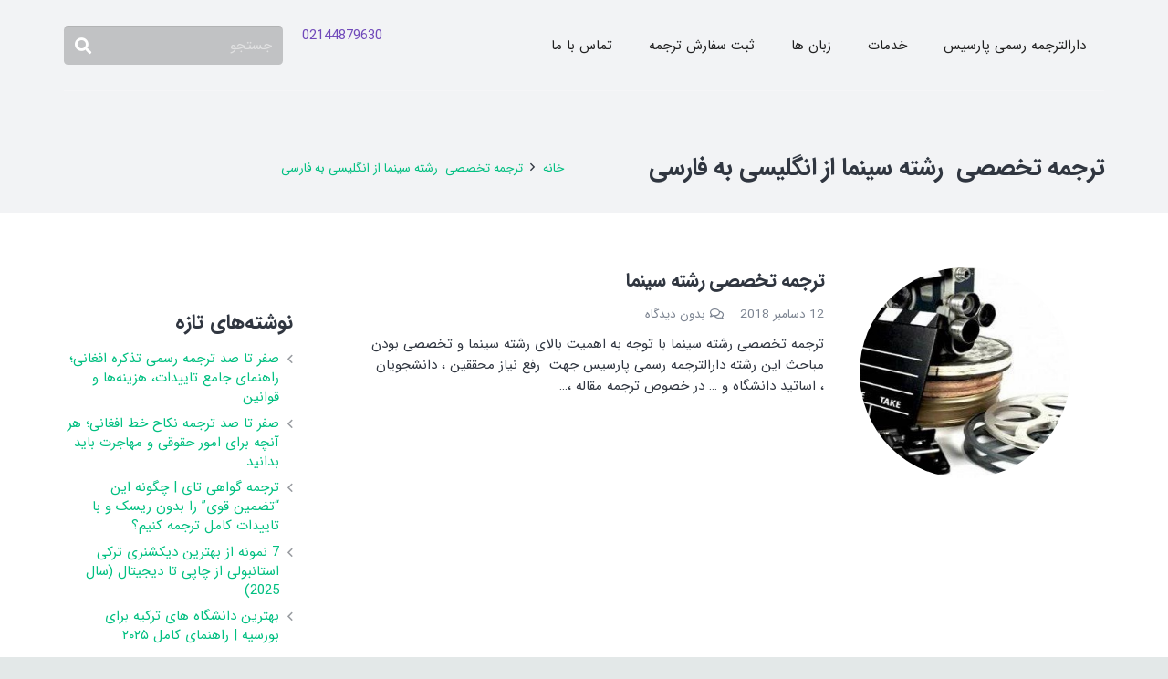

--- FILE ---
content_type: text/html; charset=UTF-8
request_url: https://parsistrans.com/tag/%D8%AA%D8%B1%D8%AC%D9%85%D9%87-%D8%AA%D8%AE%D8%B5%D8%B5%DB%8C-%D8%B1%D8%B4%D8%AA%D9%87-%D8%B3%DB%8C%D9%86%D9%85%D8%A7-%D8%A7%D8%B2-%D8%A7%D9%86%DA%AF%D9%84%DB%8C%D8%B3%DB%8C-%D8%A8%D9%87-%D9%81/
body_size: 23106
content:
<!DOCTYPE HTML><html class="" dir="rtl" lang="fa-IR"><head><meta charset="UTF-8"><meta name='robots' content='index, follow, max-image-preview:large, max-snippet:-1, max-video-preview:-1' /><title>بایگانی‌های ترجمه تخصصی  رشته سینما از انگلیسی به فارسی - دارالترجمه رسمی پارسیس</title><link rel="stylesheet" href="https://parsistrans.com/wp-content/cache/min/1/629ea059e8974c268b53e6642b77bf3f.css" data-minify="1" /><link rel="canonical" href="https://parsistrans.com/tag/ترجمه-تخصصی-رشته-سینما-از-انگلیسی-به-ف/" /><meta property="og:locale" content="fa_IR" /><meta property="og:type" content="article" /><meta property="og:title" content="بایگانی‌های ترجمه تخصصی  رشته سینما از انگلیسی به فارسی - دارالترجمه رسمی پارسیس" /><meta property="og:url" content="https://parsistrans.com/tag/ترجمه-تخصصی-رشته-سینما-از-انگلیسی-به-ف/" /><meta property="og:site_name" content="دارالترجمه رسمی پارسیس" /><meta name="twitter:card" content="summary_large_image" /><link href='https://fonts.gstatic.com' crossorigin rel='preconnect' /><link rel="alternate" type="application/rss+xml" title="دارالترجمه رسمی پارسیس &raquo; خوراک" href="https://parsistrans.com/feed/" /><link rel="alternate" type="application/rss+xml" title="دارالترجمه رسمی پارسیس &raquo; خوراک دیدگاه‌ها" href="https://parsistrans.com/comments/feed/" /><link rel="alternate" type="application/rss+xml" title="دارالترجمه رسمی پارسیس &raquo; ترجمه تخصصی  رشته سینما از انگلیسی به فارسی خوراک برچسب" href="https://parsistrans.com/tag/%d8%aa%d8%b1%d8%ac%d9%85%d9%87-%d8%aa%d8%ae%d8%b5%d8%b5%db%8c-%d8%b1%d8%b4%d8%aa%d9%87-%d8%b3%db%8c%d9%86%d9%85%d8%a7-%d8%a7%d8%b2-%d8%a7%d9%86%da%af%d9%84%db%8c%d8%b3%db%8c-%d8%a8%d9%87-%d9%81/feed/" /><meta name="viewport" content="width=device-width, initial-scale=1"><meta name="SKYPE_TOOLBAR" content="SKYPE_TOOLBAR_PARSER_COMPATIBLE"><meta name="theme-color" content="#f2f3f5"><style id='wp-img-auto-sizes-contain-inline-css' type='text/css'>img:is([sizes=auto i],[sizes^="auto," i]){contain-intrinsic-size:3000px 1500px}</style><style id='wp-emoji-styles-inline-css' type='text/css'>img.wp-smiley,img.emoji{display:inline!important;border:none!important;box-shadow:none!important;height:1em!important;width:1em!important;margin:0 0.07em!important;vertical-align:-0.1em!important;background:none!important;padding:0!important}</style><style id='classic-theme-styles-inline-css' type='text/css'>
/*! This file is auto-generated */
.wp-block-button__link{color:#fff;background-color:#32373c;border-radius:9999px;box-shadow:none;text-decoration:none;padding:calc(.667em + 2px) calc(1.333em + 2px);font-size:1.125em}.wp-block-file__button{background:#32373c;color:#fff;text-decoration:none}</style><style id='ez-toc-style-inline-css' type='text/css'>#ez-toc-container{background:#f9f9f9;border:1px solid #aaa;border-radius:4px;-webkit-box-shadow:0 1px 1px rgba(0,0,0,.05);box-shadow:0 1px 1px rgba(0,0,0,.05);display:table;margin-bottom:1em;padding:10px 20px 10px 10px;position:relative;width:auto}div.ez-toc-widget-container{padding:0;position:relative}#ez-toc-container.ez-toc-light-blue{background:#edf6ff}#ez-toc-container.ez-toc-white{background:#fff}#ez-toc-container.ez-toc-black{background:#000}#ez-toc-container.ez-toc-transparent{background:none transparent}div.ez-toc-widget-container ul{display:block}div.ez-toc-widget-container li{border:none;padding:0}div.ez-toc-widget-container ul.ez-toc-list{padding:10px}#ez-toc-container ul ul,.ez-toc div.ez-toc-widget-container ul ul{margin-left:1.5em}#ez-toc-container li,#ez-toc-container ul{margin:0;padding:0}#ez-toc-container li,#ez-toc-container ul,#ez-toc-container ul li,div.ez-toc-widget-container,div.ez-toc-widget-container li{background:none;list-style:none none;line-height:1.6;margin:0;overflow:hidden;z-index:1}#ez-toc-container .ez-toc-title{text-align:left;line-height:1.45;margin:0;padding:0}.ez-toc-title-container{display:table;width:100%}.ez-toc-title,.ez-toc-title-toggle{display:inline;text-align:left;vertical-align:middle}#ez-toc-container.ez-toc-black p.ez-toc-title{color:#fff}#ez-toc-container div.ez-toc-title-container+ul.ez-toc-list{margin-top:1em}.ez-toc-wrap-left{margin:0 auto 1em 0!important}.ez-toc-wrap-left-text{float:left}.ez-toc-wrap-right{margin:0 0 1em auto!important}.ez-toc-wrap-right-text{float:right}#ez-toc-container a{color:#444;box-shadow:none;text-decoration:none;text-shadow:none;display:inline-flex;align-items:stretch;flex-wrap:nowrap}#ez-toc-container a:visited{color:#9f9f9f}#ez-toc-container a:hover{text-decoration:underline}#ez-toc-container.ez-toc-black a,#ez-toc-container.ez-toc-black a:visited{color:#fff}#ez-toc-container a.ez-toc-toggle{display:flex;align-items:center}.ez-toc-widget-container ul.ez-toc-list li:before{content:" ";position:absolute;left:0;right:0;height:30px;line-height:30px;z-index:-1}.ez-toc-widget-container ul.ez-toc-list li.active{background-color:#ededed}.ez-toc-widget-container li.active>a{font-weight:900}.ez-toc-btn{display:inline-block;padding:6px 12px;margin-bottom:0;font-size:14px;font-weight:400;line-height:1.428571429;text-align:center;white-space:nowrap;vertical-align:middle;cursor:pointer;background-image:none;border:1px solid transparent;border-radius:4px;-webkit-user-select:none;-moz-user-select:none;-ms-user-select:none;-o-user-select:none;user-select:none}.ez-toc-btn:focus{outline:thin dotted #333;outline:5px auto -webkit-focus-ring-color;outline-offset:-2px}.ez-toc-btn:focus,.ez-toc-btn:hover{color:#333;text-decoration:none}.ez-toc-btn.active,.ez-toc-btn:active{background-image:none;outline:0;-webkit-box-shadow:inset 0 3px 5px rgba(0,0,0,.125);box-shadow:inset 0 3px 5px rgba(0,0,0,.125)}.ez-toc-btn-default{color:#333;background-color:#fff}.ez-toc-btn-default.active,.ez-toc-btn-default:active,.ez-toc-btn-default:focus,.ez-toc-btn-default:hover{color:#333;background-color:#ebebeb;border-color:#adadad}.ez-toc-btn-default.active,.ez-toc-btn-default:active{background-image:none}.ez-toc-btn-sm,.ez-toc-btn-xs{padding:5px 10px;font-size:12px;line-height:1.5;border-radius:3px}.ez-toc-btn-xs{padding:1px 5px}.ez-toc-btn-default{text-shadow:0 -1px 0 rgba(0,0,0,.2);-webkit-box-shadow:inset 0 1px 0 hsla(0,0%,100%,.15),0 1px 1px rgba(0,0,0,.075);box-shadow:inset 0 1px 0 hsla(0,0%,100%,.15),0 1px 1px rgba(0,0,0,.075)}.ez-toc-btn-default:active{-webkit-box-shadow:inset 0 3px 5px rgba(0,0,0,.125);box-shadow:inset 0 3px 5px rgba(0,0,0,.125)}.btn.active,.ez-toc-btn:active{background-image:none}.ez-toc-btn-default{text-shadow:0 1px 0 #fff;background-image:-webkit-gradient(linear,left 0,left 100%,from(#fff),to(#e0e0e0));background-image:-webkit-linear-gradient(top,#fff,#e0e0e0);background-image:-moz-linear-gradient(top,#fff 0,#e0e0e0 100%);background-image:linear-gradient(180deg,#fff 0,#e0e0e0);background-repeat:repeat-x;border-color:#ccc;filter:progid:DXImageTransform.Microsoft.gradient(startColorstr="#ffffffff",endColorstr="#ffe0e0e0",GradientType=0);filter:progid:DXImageTransform.Microsoft.gradient(enabled=false)}.ez-toc-btn-default:focus,.ez-toc-btn-default:hover{background-color:#e0e0e0;background-position:0 -15px}.ez-toc-btn-default.active,.ez-toc-btn-default:active{background-color:#e0e0e0;border-color:#dbdbdb}.ez-toc-pull-right{float:right!important;margin-left:10px}#ez-toc-container label.cssicon,#ez-toc-widget-container label.cssicon{height:30px}.ez-toc-glyphicon{position:relative;top:1px;display:inline-block;font-family:Glyphicons Halflings;-webkit-font-smoothing:antialiased;font-style:normal;font-weight:400;line-height:1;-moz-osx-font-smoothing:grayscale}.ez-toc-glyphicon:empty{width:1em}.ez-toc-toggle i.ez-toc-glyphicon{font-size:16px;margin-left:2px}#ez-toc-container input{position:absolute;left:-999em}#ez-toc-container input[type=checkbox]:checked+nav,#ez-toc-widget-container input[type=checkbox]:checked+nav{opacity:0;max-height:0;border:none;display:none}#ez-toc-container label{position:relative;cursor:pointer;display:initial}#ez-toc-container .ez-toc-js-icon-con{display:initial}#ez-toc-container .ez-toc-js-icon-con,#ez-toc-container .ez-toc-toggle label{float:right;position:relative;font-size:16px;padding:0;border:1px solid #999191;border-radius:5px;cursor:pointer;left:10px;width:35px}div#ez-toc-container .ez-toc-title{display:initial}.ez-toc-wrap-center{margin:0 auto 1em!important}#ez-toc-container a.ez-toc-toggle{color:#444;background:inherit;border:inherit}.ez-toc-toggle #item{position:absolute;left:-999em}label.cssicon .ez-toc-glyphicon:empty{font-size:16px;margin-left:2px}label.cssiconcheckbox{display:none}.ez-toc-widget-container ul li a{padding-left:10px;display:inline-flex;align-items:stretch;flex-wrap:nowrap}.ez-toc-widget-container ul.ez-toc-list li{height:auto!important}.ez-toc-cssicon{float:right;position:relative;font-size:16px;padding:0;border:1px solid #999191;border-radius:5px;cursor:pointer;left:10px;width:35px}.ez-toc-icon-toggle-span{display:flex;align-items:center;width:35px;height:30px;justify-content:center;direction:ltr}#ez-toc-container .eztoc-toggle-hide-by-default{display:none}.eztoc_no_heading_found{background-color:#ff0;padding-left:10px}.eztoc-hide{display:none}.term-description .ez-toc-title-container p:nth-child(2){width:50px;float:right;margin:0}.ez-toc-list.ez-toc-columns-2{column-count:2;column-gap:20px;column-fill:balance}.ez-toc-list.ez-toc-columns-2>li{display:block;break-inside:avoid;margin-bottom:8px;page-break-inside:avoid}.ez-toc-list.ez-toc-columns-3{column-count:3;column-gap:20px;column-fill:balance}.ez-toc-list.ez-toc-columns-3>li{display:block;break-inside:avoid;margin-bottom:8px;page-break-inside:avoid}.ez-toc-list.ez-toc-columns-4{column-count:4;column-gap:20px;column-fill:balance}.ez-toc-list.ez-toc-columns-4>li{display:block;break-inside:avoid;margin-bottom:8px;page-break-inside:avoid}.ez-toc-list.ez-toc-columns-optimized{column-fill:balance;orphans:2;widows:2}.ez-toc-list.ez-toc-columns-optimized>li{display:block;break-inside:avoid;page-break-inside:avoid}@media (max-width:768px){.ez-toc-list.ez-toc-columns-2,.ez-toc-list.ez-toc-columns-3,.ez-toc-list.ez-toc-columns-4{column-count:1;column-gap:0}}@media (max-width:1024px) and (min-width:769px){.ez-toc-list.ez-toc-columns-3,.ez-toc-list.ez-toc-columns-4{column-count:2}}.ez-toc-container-direction{direction:rtl}.ez-toc-counter-rtl ul{direction:rtl;counter-reset:item-level1,item-level2,item-level3,item-level4,item-level5,item-level6}.ez-toc-counter-rtl ul ul{direction:rtl;counter-reset:item-level2,item-level3,item-level4,item-level5,item-level6}.ez-toc-counter-rtl ul ul ul{direction:rtl;counter-reset:item-level3,item-level4,item-level5,item-level6}.ez-toc-counter-rtl ul ul ul ul{direction:rtl;counter-reset:item-level4,item-level5,item-level6}.ez-toc-counter-rtl ul ul ul ul ul{direction:rtl;counter-reset:item-level5,item-level6}.ez-toc-counter-rtl ul ul ul ul ul ul{direction:rtl;counter-reset:item-level6}.ez-toc-counter-rtl ul li{counter-increment:item-level1}.ez-toc-counter-rtl ul ul li{counter-increment:item-level2}.ez-toc-counter-rtl ul ul ul li{counter-increment:item-level3}.ez-toc-counter-rtl ul ul ul ul li{counter-increment:item-level4}.ez-toc-counter-rtl ul ul ul ul ul li{counter-increment:item-level5}.ez-toc-counter-rtl ul ul ul ul ul ul li{counter-increment:item-level6}.ez-toc-counter-rtl nav ul li a::before{content:counter(item-level1,decimal) '. ';float:right;margin-left:.2rem;flex-grow:0;flex-shrink:0}.ez-toc-counter-rtl nav ul ul li a::before{content:counter(item-level2,decimal) "." counter(item-level1,decimal) '. ';float:right;margin-left:.2rem;flex-grow:0;flex-shrink:0}.ez-toc-counter-rtl nav ul ul ul li a::before{content:counter(item-level3,decimal) "." counter(item-level2,decimal) "." counter(item-level1,decimal) '. ';float:right;margin-left:.2rem;flex-grow:0;flex-shrink:0}.ez-toc-counter-rtl nav ul ul ul ul li a::before{content:counter(item-level4,decimal) "." counter(item-level3,decimal) "." counter(item-level2,decimal) "." counter(item-level1,decimal) '. ';float:right;margin-left:.2rem;flex-grow:0;flex-shrink:0}.ez-toc-counter-rtl nav ul ul ul ul ul li a::before{content:counter(item-level5,decimal) "." counter(item-level4,decimal) "." counter(item-level3,decimal) "." counter(item-level2,decimal) "." counter(item-level1,decimal) '. ';float:right;margin-left:.2rem;flex-grow:0;flex-shrink:0}.ez-toc-counter-rtl nav ul ul ul ul ul ul li a::before{content:counter(item-level6,decimal) "." counter(item-level5,decimal) "." counter(item-level4,decimal) "." counter(item-level3,decimal) "." counter(item-level2,decimal) "." counter(item-level1,decimal) '. ';float:right;margin-left:.2rem;flex-grow:0;flex-shrink:0}.ez-toc-widget-direction{direction:rtl}.ez-toc-widget-container-rtl ul{direction:rtl;counter-reset:item-level1,item-level2,item-level3,item-level4,item-level5,item-level6}.ez-toc-widget-container-rtl ul ul{direction:rtl;counter-reset:item-level2,item-level3,item-level4,item-level5,item-level6}.ez-toc-widget-container-rtl ul ul ul{direction:rtl;counter-reset:item-level3,item-level4,item-level5,item-level6}.ez-toc-widget-container-rtl ul ul ul ul{direction:rtl;counter-reset:item-level4,item-level5,item-level6}.ez-toc-widget-container-rtl ul ul ul ul ul{direction:rtl;counter-reset:item-level5,item-level6}.ez-toc-widget-container-rtl ul ul ul ul ul ul{direction:rtl;counter-reset:item-level6}.ez-toc-widget-container-rtl ul li{counter-increment:item-level1}.ez-toc-widget-container-rtl ul ul li{counter-increment:item-level2}.ez-toc-widget-container-rtl ul ul ul li{counter-increment:item-level3}.ez-toc-widget-container-rtl ul ul ul ul li{counter-increment:item-level4}.ez-toc-widget-container-rtl ul ul ul ul ul li{counter-increment:item-level5}.ez-toc-widget-container-rtl ul ul ul ul ul ul li{counter-increment:item-level6}.ez-toc-widget-container-rtl nav ul li a::before{content:counter(item-level1,decimal) '. ';float:right;margin-left:.2rem;flex-grow:0;flex-shrink:0}.ez-toc-widget-container-rtl nav ul ul li a::before{content:counter(item-level2,decimal) "." counter(item-level1,decimal) '. ';float:right;margin-left:.2rem;flex-grow:0;flex-shrink:0}.ez-toc-widget-container-rtl nav ul ul ul li a::before{content:counter(item-level3,decimal) "." counter(item-level2,decimal) "." counter(item-level1,decimal) '. ';float:right;margin-left:.2rem;flex-grow:0;flex-shrink:0}.ez-toc-widget-container-rtl nav ul ul ul ul li a::before{content:counter(item-level4,decimal) "." counter(item-level3,decimal) "." counter(item-level2,decimal) "." counter(item-level1,decimal) '. ';float:right;margin-left:.2rem;flex-grow:0;flex-shrink:0}.ez-toc-widget-container-rtl nav ul ul ul ul ul li a::before{content:counter(item-level5,decimal) "." counter(item-level4,decimal) "." counter(item-level3,decimal) "." counter(item-level2,decimal) "." counter(item-level1,decimal) '. ';float:right;margin-left:.2rem;flex-grow:0;flex-shrink:0}.ez-toc-widget-container-rtl nav ul ul ul ul ul ul li a::before{content:counter(item-level6,decimal) "." counter(item-level5,decimal) "." counter(item-level4,decimal) "." counter(item-level3,decimal) "." counter(item-level2,decimal) "." counter(item-level1,decimal) '. ';float:right;margin-left:.2rem;flex-grow:0;flex-shrink:0}div#ez-toc-container .ez-toc-title{font-size:120%}div#ez-toc-container .ez-toc-title{font-weight:500}div#ez-toc-container ul li,div#ez-toc-container ul li a{font-size:95%}div#ez-toc-container ul li,div#ez-toc-container ul li a{font-weight:500}div#ez-toc-container nav ul ul li{font-size:90%}div#ez-toc-container{background:#fff;border:1px solid #ddd}div#ez-toc-container p.ez-toc-title,#ez-toc-container .ez_toc_custom_title_icon,#ez-toc-container .ez_toc_custom_toc_icon{color:#999}div#ez-toc-container ul.ez-toc-list a{color:#428bca}div#ez-toc-container ul.ez-toc-list a:hover{color:#2a6496}div#ez-toc-container ul.ez-toc-list a:visited{color:#428bca}.ez-toc-counter nav ul li a::before{color:}.ez-toc-box-title{font-weight:700;margin-bottom:10px;text-align:center;text-transform:uppercase;letter-spacing:1px;color:#666;padding-bottom:5px;position:absolute;top:-4%;left:5%;background-color:inherit;transition:top 0.3s ease}.ez-toc-box-title.toc-closed{top:-25%}</style><style id='rocket-lazyload-inline-css' type='text/css'>.rll-youtube-player{position:relative;padding-bottom:56.23%;height:0;overflow:hidden;max-width:100%}.rll-youtube-player iframe{position:absolute;top:0;left:0;width:100%;height:100%;z-index:100;background:0 0}.rll-youtube-player img{bottom:0;display:block;left:0;margin:auto;max-width:100%;width:100%;position:absolute;right:0;top:0;border:none;height:auto;cursor:pointer;-webkit-transition:.4s all;-moz-transition:.4s all;transition:.4s all}.rll-youtube-player img:hover{-webkit-filter:brightness(75%)}.rll-youtube-player .play{height:72px;width:72px;left:50%;top:50%;margin-left:-36px;margin-top:-36px;position:absolute;background:url(https://parsistrans.com/wp-content/plugins/wp-rocket/assets/img/youtube.png) no-repeat;cursor:pointer}.wp-has-aspect-ratio .rll-youtube-player{position:absolute;padding-bottom:0;width:100%;height:100%;top:0;bottom:0;left:0;right:0}</style> <script type="text/javascript" src="https://parsistrans.com/wp-content/cache/busting/1/wp-includes/js/jquery/jquery.min-3.7.1.js" id="jquery-core-js"></script> <script type="text/javascript" src="https://parsistrans.com/wp-content/cache/busting/1/wp-includes/js/jquery/ui/core.min-1.13.3.js" id="jquery-ui-core-js" defer></script> <script type="text/javascript" src="https://parsistrans.com/wp-content/cache/busting/1/wp-content/plugins/Ultimate_VC_Addons/assets/min-js/ultimate.min-3.19.3.js" id="ultimate-script-js" defer></script> <script type="text/javascript" src="https://parsistrans.com/wp-content/cache/busting/1/wp-content/plugins/Ultimate_VC_Addons/assets/min-js/ultimate_bg.min-3.19.3.js" id="ultimate-row-bg-js" defer></script> <link rel="https://api.w.org/" href="https://parsistrans.com/wp-json/" /><link rel="alternate" title="JSON" type="application/json" href="https://parsistrans.com/wp-json/wp/v2/tags/278" /><link rel="EditURI" type="application/rsd+xml" title="RSD" href="https://parsistrans.com/xmlrpc.php?rsd" />  <script async src="https://www.googletagmanager.com/gtag/js?id=G-SLWVH4Q5J2"></script> <script>window.dataLayer = window.dataLayer || [];
  function gtag(){dataLayer.push(arguments);}
  gtag('js', new Date());

  gtag('config', 'G-SLWVH4Q5J2');</script>  <script>(function(w,d,s,l,i){w[l]=w[l]||[];w[l].push({'gtm.start':
new Date().getTime(),event:'gtm.js'});var f=d.getElementsByTagName(s)[0],
j=d.createElement(s),dl=l!='dataLayer'?'&l='+l:'';j.async=true;j.src=
'https://www.googletagmanager.com/gtm.js?id='+i+dl;f.parentNode.insertBefore(j,f);
})(window,document,'script','dataLayer','GTM-W3MDRVN');</script>  <script>if ( !/Android|webOS|iPhone|iPad|iPod|BlackBerry|IEMobile|Opera Mini/i.test( navigator.userAgent ) ) {
			var root = document.getElementsByTagName( 'html' )[ 0 ]
			root.className += " no-touch";
		}</script> <style type="text/css">.recentcomments a{display:inline!important;padding:0!important;margin:0!important}</style><meta name="generator" content="Powered by Visual Composer - drag and drop page builder for WordPress."/> <!--[if lte IE 9]><link rel="stylesheet" type="text/css" href="https://parsistrans.com/wp-content/plugins/js_composer/assets/css/vc_lte_ie9.min.css" media="screen"><![endif]--><!--[if IE  8]><link rel="stylesheet" type="text/css" href="https://parsistrans.com/wp-content/plugins/js_composer/assets/css/vc-ie8.min.css" media="screen"><![endif]--><link rel="icon" href="https://parsistrans.com/wp-content/uploads/2020/06/favicon-1.jpg" sizes="32x32" /><link rel="icon" href="https://parsistrans.com/wp-content/uploads/2020/06/favicon-1.jpg" sizes="192x192" /><link rel="apple-touch-icon" href="https://parsistrans.com/wp-content/uploads/2020/06/favicon-1.jpg" /><meta name="msapplication-TileImage" content="https://parsistrans.com/wp-content/uploads/2020/06/favicon-1.jpg" /> <noscript><style type="text/css">.wpb_animate_when_almost_visible{opacity:1}</style></noscript><noscript><style id="rocket-lazyload-nojs-css">.rll-youtube-player,[data-lazy-src]{display:none!important}</style></noscript><style id="us-theme-options-css">@font-face{font-display:block;font-style:normal;font-family:"fontawesome";font-weight:900;src:url(https://parsistrans.com/wp-content/themes/Impreza/fonts/fa-solid-900.woff2) format("woff2"),url(https://parsistrans.com/wp-content/themes/Impreza/fonts/fa-solid-900.woff) format("woff")}.fas,.fa{font-family:"fontawesome";font-weight:900}@font-face{font-display:block;font-style:normal;font-family:"fontawesome";font-weight:400;src:url(https://parsistrans.com/wp-content/themes/Impreza/fonts/fa-regular-400.woff2) format("woff2"),url(https://parsistrans.com/wp-content/themes/Impreza/fonts/fa-regular-400.woff) format("woff")}.far{font-family:"fontawesome";font-weight:400}@font-face{font-display:block;font-style:normal;font-family:"fontawesome";font-weight:300;src:url(https://parsistrans.com/wp-content/themes/Impreza/fonts/fa-light-300.woff2) format("woff2"),url(https://parsistrans.com/wp-content/themes/Impreza/fonts/fa-light-300.woff) format("woff")}.fal{font-family:"fontawesome";font-weight:300}@font-face{font-display:block;font-style:normal;font-family:"Font Awesome 5 Duotone";font-weight:900;src:url(https://parsistrans.com/wp-content/themes/Impreza/fonts/fa-duotone-900.woff2) format("woff2"),url(https://parsistrans.com/wp-content/themes/Impreza/fonts/fa-duotone-900.woff) format("woff")}.fad{font-family:"Font Awesome 5 Duotone";font-weight:900;position:relative}@font-face{font-display:block;font-style:normal;font-family:"Font Awesome 5 Brands";font-weight:400;src:url(https://parsistrans.com/wp-content/themes/Impreza/fonts/fa-brands-400.woff2) format("woff2"),url(https://parsistrans.com/wp-content/themes/Impreza/fonts/fa-brands-400.woff) format("woff")}.fab{font-family:"Font Awesome 5 Brands";font-weight:400}@font-face{font-display:block;font-style:normal;font-family:"Material Icons";font-weight:400;src:url(https://parsistrans.com/wp-content/themes/Impreza/fonts/material-icons.woff2) format("woff2"),url(https://parsistrans.com/wp-content/themes/Impreza/fonts/material-icons.woff) format("woff")}.material-icons{font-family:"Material Icons";font-weight:400;font-style:normal;letter-spacing:normal;text-transform:none;display:inline-block;white-space:nowrap;word-wrap:normal;direction:ltr;font-feature-settings:"liga";-moz-osx-font-smoothing:grayscale}.style_phone6-1>*{background-image:url(https://parsistrans.com/wp-content/themes/Impreza/img/phone-6-black-real.png)}.style_phone6-2>*{background-image:url(https://parsistrans.com/wp-content/themes/Impreza/img/phone-6-white-real.png)}.style_phone6-3>*{background-image:url(https://parsistrans.com/wp-content/themes/Impreza/img/phone-6-black-flat.png)}.style_phone6-4>*{background-image:url(https://parsistrans.com/wp-content/themes/Impreza/img/phone-6-white-flat.png)}.leaflet-default-icon-path{background-image:url(https://parsistrans.com/wp-content/themes/Impreza/common/css/vendor/images/marker-icon.png)}.lazy-hidden:not(.lazy-loaded){background:rgba(0,0,0,.1)}html,.l-header .widget,.menu-item-object-us_page_block{font-family:'IRANSansWeb',sans-serif;font-weight:400;font-size:15px;line-height:23px}h1{font-family:'IRANSansWeb_Bold',sans-serif;font-weight:400;font-size:38px;line-height:1.4;letter-spacing:-.03em;margin-bottom:1.5rem}h2{font-family:'IRANSansWeb_Bold',sans-serif;font-weight:900;font-size:32px;line-height:1.4;letter-spacing:-.03em;margin-bottom:1.5rem}h3{font-family:'IRANSansWeb_Bold',sans-serif;font-weight:400;font-size:26px;line-height:1.4;letter-spacing:0em;margin-bottom:1.5rem}.widgettitle,.comment-reply-title,h4{font-family:'IRANSansWeb_Bold',sans-serif;font-weight:400;font-size:22px;line-height:1.4;letter-spacing:0em;margin-bottom:1.5rem}h5{font-family:'IRANSansWeb_Bold',sans-serif;font-weight:400;font-size:20px;line-height:1.4;letter-spacing:0em;margin-bottom:1.5rem}h6{font-family:'IRANSansWeb_Bold',sans-serif;font-weight:400;font-size:18px;line-height:1.4;letter-spacing:0em;margin-bottom:1.5rem}@media (max-width:767px){html{font-size:15px;line-height:28px}h1{font-size:30px}h1.vc_custom_heading:not([class*="us_custom_"]){font-size:30px!important}h2{font-size:26px}h2.vc_custom_heading:not([class*="us_custom_"]){font-size:26px!important}h3{font-size:22px}h3.vc_custom_heading:not([class*="us_custom_"]){font-size:22px!important}h4,.widgettitle,.comment-reply-title{font-size:20px}h4.vc_custom_heading:not([class*="us_custom_"]){font-size:20px!important}h5{font-size:18px}h5.vc_custom_heading:not([class*="us_custom_"]){font-size:18px!important}h6{font-size:16px}h6.vc_custom_heading:not([class*="us_custom_"]){font-size:16px!important}}body{background:#e3e8e8}body,.l-header.pos_fixed{min-width:1240px}.l-canvas.type_boxed,.l-canvas.type_boxed .l-subheader,.l-canvas.type_boxed~.l-footer{max-width:1240px}.l-subheader-h,.l-section-h,.l-main .aligncenter,.w-tabs-section-content-h{max-width:1140px}.post-password-form{max-width:calc(1140px + 5rem)}@media screen and (max-width:1215px){.l-main .aligncenter{max-width:calc(100vw - 5rem)}}.wpb_text_column:not(:last-child){margin-bottom:1.5rem}.g-cols .l-sidebar{width:25%}.g-cols .l-content{width:75%}@media (max-width:767px){.l-canvas{overflow:hidden}.g-cols.reversed{flex-direction:column-reverse}.g-cols>div:not([class*=" vc_col-"]){width:100%;margin:0 0 1.5rem}.g-cols.type_boxes>div,.g-cols.reversed>div:first-child,.g-cols:not(.reversed)>div:last-child,.g-cols>div.has-fill{margin-bottom:0}.g-cols.type_default>.wpb_column.stretched{margin-left:-1rem;margin-right:-1rem;width:auto}.g-cols.type_boxes>.wpb_column.stretched{margin-left:-2.5rem;margin-right:-2.5rem;width:auto}.align_center_xs,.align_center_xs .w-socials{text-align:center}.align_center_xs .w-hwrapper>*{margin:.5rem 0;width:100%}}@media (min-width:768px){.l-section.for_sidebar.at_left>div>.g-cols{flex-direction:row-reverse}.vc_column-inner.type_sticky>.wpb_wrapper{position:-webkit-sticky;position:sticky}}@media screen and (min-width:1215px){.g-cols.type_default>.wpb_column.stretched:first-of-type{margin-left:calc(570px + 1.5rem - 50vw)}.g-cols.type_default>.wpb_column.stretched:last-of-type{margin-right:calc(570px + 1.5rem - 50vw)}.g-cols.type_boxes>.wpb_column.stretched:first-of-type{margin-left:calc(570px - 50vw)}.g-cols.type_boxes>.wpb_column.stretched:last-of-type{margin-right:calc(570px - 50vw)}}button[type="submit"]:not(.w-btn),input[type="submit"]{font-weight:700;font-style:normal;text-transform:uppercase;letter-spacing:0em;border-radius:.3em;padding:.8em 1.8em;box-shadow:0 0em 0em rgba(0,0,0,.2);background:#e95095;border-color:transparent;color:#ffffff!important}button[type="submit"]:not(.w-btn):before,input[type="submit"]{border-width:2px}.no-touch button[type="submit"]:not(.w-btn):hover,.no-touch input[type="submit"]:hover{box-shadow:0 0em 0em rgba(0,0,0,.2);background:#7049ba;border-color:transparent;color:#ffffff!important}.us-btn-style_1{font-family:'IRANSansWeb',sans-serif;font-weight:700;font-style:normal;text-transform:uppercase;letter-spacing:0em;border-radius:.3em;padding:.8em 1.8em;background:#e95095;border-color:transparent;color:#ffffff!important;box-shadow:0 0em 0em rgba(0,0,0,.2)}.us-btn-style_1:before{border-width:2px}.no-touch .us-btn-style_1:hover{box-shadow:0 0em 0em rgba(0,0,0,.2);background:#7049ba;border-color:transparent;color:#ffffff!important}.us-btn-style_1{overflow:hidden}.us-btn-style_1>*{position:relative;z-index:1}.no-touch .us-btn-style_1:hover{background:#e95095}.no-touch .us-btn-style_1:after{content:"";position:absolute;top:0;left:0;right:0;height:0;transition:height 0.3s;background:#7049ba}.no-touch .us-btn-style_1:hover:after{height:100%}.us-btn-style_2{font-family:'IRANSansWeb',sans-serif;font-weight:700;font-style:normal;text-transform:uppercase;letter-spacing:0em;border-radius:.3em;padding:.8em 1.8em;background:#e8e8e8;border-color:transparent;color:#666666!important;box-shadow:0 0em 0em rgba(0,0,0,.2)}.us-btn-style_2:before{border-width:2px}.no-touch .us-btn-style_2:hover{box-shadow:0 0em 0em rgba(0,0,0,.2);background:rgba(0,0,0,.05);border-color:transparent;color:#666666!important}.us-btn-style_2{overflow:hidden}.us-btn-style_2>*{position:relative;z-index:1}.no-touch .us-btn-style_2:hover{background:#e8e8e8}.no-touch .us-btn-style_2:after{content:"";position:absolute;top:0;left:0;right:0;height:0;transition:height 0.3s;background:rgba(0,0,0,.05)}.no-touch .us-btn-style_2:hover:after{height:100%}.us-btn-style_3{font-family:'IRANSansWeb',sans-serif;font-weight:700;font-style:normal;text-transform:uppercase;letter-spacing:0em;border-radius:.3em;padding:.8em 1.8em;background:#fff;border-color:transparent;color:#333333!important;box-shadow:0 0em 0em rgba(0,0,0,.2)}.us-btn-style_3:before{border-width:2px}.no-touch .us-btn-style_3:hover{box-shadow:0 0em 0em rgba(0,0,0,.2);background:rgba(0,0,0,.08);border-color:transparent;color:#333333!important}.us-btn-style_3{overflow:hidden}.us-btn-style_3>*{position:relative;z-index:1}.no-touch .us-btn-style_3:hover{background:#fff}.no-touch .us-btn-style_3:after{content:"";position:absolute;top:0;left:0;right:0;height:0;transition:height 0.3s;background:rgba(0,0,0,.08)}.no-touch .us-btn-style_3:hover:after{height:100%}.us-btn-style_4{font-family:'IRANSansWeb',sans-serif;font-weight:700;font-style:normal;text-transform:uppercase;letter-spacing:0em;border-radius:.3em;padding:.8em 1.8em;background:transparent;border-color:#e95095;color:#e95095!important;box-shadow:0 0em 0em rgba(0,0,0,.2)}.us-btn-style_4:before{border-width:2px}.no-touch .us-btn-style_4:hover{box-shadow:0 0em 0em rgba(0,0,0,.2);background:#e95095;border-color:#e95095;color:#ffffff!important}.us-btn-style_4{overflow:hidden}.us-btn-style_4>*{position:relative;z-index:1}.no-touch .us-btn-style_4:hover{background:transparent}.no-touch .us-btn-style_4:after{content:"";position:absolute;top:0;left:0;right:0;height:0;transition:height 0.3s;background:#e95095}.no-touch .us-btn-style_4:hover:after{height:100%}.us-btn-style_5{font-family:'IRANSansWeb',sans-serif;font-weight:700;font-style:normal;text-transform:uppercase;letter-spacing:0em;border-radius:.3em;padding:.8em 1.8em;background:#59ba41;border-color:transparent;color:#ffffff!important;box-shadow:0 0em 0em rgba(0,0,0,.2)}.us-btn-style_5:before{border-width:2px}.no-touch .us-btn-style_5:hover{box-shadow:0 0em 0em rgba(0,0,0,.2);background:rgba(0,0,0,.15);border-color:transparent;color:#ffffff!important}.us-btn-style_5{overflow:hidden}.us-btn-style_5>*{position:relative;z-index:1}.no-touch .us-btn-style_5:hover{background:#59ba41}.no-touch .us-btn-style_5:after{content:"";position:absolute;top:0;left:0;right:0;height:0;transition:height 0.3s;background:rgba(0,0,0,.15)}.no-touch .us-btn-style_5:hover:after{height:100%}.us-btn-style_6{font-family:'IRANSansWeb',sans-serif;font-weight:700;font-style:normal;text-transform:uppercase;letter-spacing:0em;border-radius:.3em;padding:.8em 1.8em;background:#fac000;border-color:transparent;color:#ffffff!important;box-shadow:0 0em 0em rgba(0,0,0,.2)}.us-btn-style_6:before{border-width:2px}.no-touch .us-btn-style_6:hover{box-shadow:0 0em 0em rgba(0,0,0,.2);background:rgba(0,0,0,.15);border-color:transparent;color:#ffffff!important}.us-btn-style_6{overflow:hidden}.us-btn-style_6>*{position:relative;z-index:1}.no-touch .us-btn-style_6:hover{background:#fac000}.no-touch .us-btn-style_6:after{content:"";position:absolute;top:0;left:0;right:0;height:0;transition:height 0.3s;background:rgba(0,0,0,.15)}.no-touch .us-btn-style_6:hover:after{height:100%}.us-btn-style_7{font-family:'IRANSansWeb',sans-serif;font-weight:700;font-style:normal;text-transform:uppercase;letter-spacing:0em;border-radius:.3em;padding:.8em 1.8em;background:transparent;border-color:#fff;color:#ffffff!important;box-shadow:0 0em 0em rgba(0,0,0,.2)}.us-btn-style_7:before{border-width:2px}.no-touch .us-btn-style_7:hover{box-shadow:0 0em 0em rgba(0,0,0,.2);background:#fff;border-color:#fff;color:#333333!important}.us-btn-style_7{overflow:hidden}.us-btn-style_7>*{position:relative;z-index:1}.no-touch .us-btn-style_7:hover{background:transparent}.no-touch .us-btn-style_7:after{content:"";position:absolute;top:0;left:0;right:0;height:0;transition:height 0.3s;background:#fff}.no-touch .us-btn-style_7:hover:after{height:100%}.us-btn-style_8{font-family:'IRANSansWeb',sans-serif;font-weight:700;font-style:normal;text-transform:none;letter-spacing:0em;border-radius:0em;padding:1.2em 1.2em;background:#f5f5f5;border-color:transparent;color:#666666!important;box-shadow:0 0em 0em rgba(0,0,0,.2)}.us-btn-style_8:before{border-width:2px}.no-touch .us-btn-style_8:hover{box-shadow:0 0em 0em rgba(0,0,0,.2);background:#e8e8e8;border-color:transparent;color:#666666!important}.us-btn-style_9{font-family:'IRANSansWeb',sans-serif;font-weight:700;font-style:normal;text-transform:uppercase;letter-spacing:0em;border-radius:.3em;padding:.8em 1.8em;background:#e95095;border-color:transparent;color:#ffffff!important;box-shadow:0 0em 0em rgba(0,0,0,.2)}.us-btn-style_9:before{border-width:2px}.no-touch .us-btn-style_9:hover{box-shadow:0 0em 0em rgba(0,0,0,.2);background:rgba(0,0,0,.15);border-color:transparent;color:#ffffff!important}.us-btn-style_9{overflow:hidden}.us-btn-style_9>*{position:relative;z-index:1}.no-touch .us-btn-style_9:hover{background:#e95095}.no-touch .us-btn-style_9:after{content:"";position:absolute;top:0;left:0;right:0;height:0;transition:height 0.3s;background:rgba(0,0,0,.15)}.no-touch .us-btn-style_9:hover:after{height:100%}.us-btn-style_10{font-family:'IRANSansWeb',sans-serif;font-weight:700;font-style:normal;text-transform:uppercase;letter-spacing:0em;border-radius:.3em;padding:.8em 1.8em;background:#7049ba;border-color:transparent;color:#ffffff!important;box-shadow:0 0em 0em rgba(0,0,0,.2)}.us-btn-style_10:before{border-width:2px}.no-touch .us-btn-style_10:hover{box-shadow:0 0em 0em rgba(0,0,0,.2);background:rgba(0,0,0,.15);border-color:transparent;color:#ffffff!important}.us-btn-style_10{overflow:hidden}.us-btn-style_10>*{position:relative;z-index:1}.no-touch .us-btn-style_10:hover{background:#7049ba}.no-touch .us-btn-style_10:after{content:"";position:absolute;top:0;left:0;right:0;height:0;transition:height 0.3s;background:rgba(0,0,0,.15)}.no-touch .us-btn-style_10:hover:after{height:100%}.us-btn-style_11{font-family:'IRANSansWeb',sans-serif;font-weight:700;font-style:normal;text-transform:uppercase;letter-spacing:0em;border-radius:.3em;padding:.8em 1.8em;background:#6a4530;border-color:transparent;color:#ffffff!important;box-shadow:0 0em 0em rgba(0,0,0,.2)}.us-btn-style_11:before{border-width:2px}.no-touch .us-btn-style_11:hover{box-shadow:0 0em 0em rgba(0,0,0,.2);background:rgba(0,0,0,.15);border-color:transparent;color:#ffffff!important}.us-btn-style_11{overflow:hidden}.us-btn-style_11>*{position:relative;z-index:1}.no-touch .us-btn-style_11:hover{background:#6a4530}.no-touch .us-btn-style_11:after{content:"";position:absolute;top:0;left:0;right:0;height:0;transition:height 0.3s;background:rgba(0,0,0,.15)}.no-touch .us-btn-style_11:hover:after{height:100%}.us-btn-style_12{font-family:'IRANSansWeb',sans-serif;font-weight:700;font-style:normal;text-transform:uppercase;letter-spacing:0em;border-radius:.3em;padding:.8em 1.8em;background:transparent;border-color:#ffe2bf;color:#ffe2bf!important;box-shadow:0 0em 0em rgba(0,0,0,.2)}.us-btn-style_12:before{border-width:2px}.no-touch .us-btn-style_12:hover{box-shadow:0 0em 0em rgba(0,0,0,.2);background:#ffe2bf;border-color:#ffe2bf;color:#65584c!important}.us-btn-style_12{overflow:hidden}.us-btn-style_12>*{position:relative;z-index:1}.no-touch .us-btn-style_12:hover{background:transparent}.no-touch .us-btn-style_12:after{content:"";position:absolute;top:0;left:0;right:0;height:0;transition:height 0.3s;background:#ffe2bf}.no-touch .us-btn-style_12:hover:after{height:100%}.us-btn-style_13{font-family:'IRANSansWeb',sans-serif;font-weight:700;font-style:normal;text-transform:uppercase;letter-spacing:0em;border-radius:.3em;padding:.8em 1.8em;background:#666;border-color:transparent;color:#ffffff!important;box-shadow:0 0em 0em rgba(0,0,0,.2)}.us-btn-style_13:before{border-width:2px}.no-touch .us-btn-style_13:hover{box-shadow:0 0em 0em rgba(0,0,0,.2);background:rgba(0,0,0,.15);border-color:transparent;color:#ffffff!important}.us-btn-style_13{overflow:hidden}.us-btn-style_13>*{position:relative;z-index:1}.no-touch .us-btn-style_13:hover{background:#666}.no-touch .us-btn-style_13:after{content:"";position:absolute;top:0;left:0;right:0;height:0;transition:height 0.3s;background:rgba(0,0,0,.15)}.no-touch .us-btn-style_13:hover:after{height:100%}.us-btn-style_14{font-family:'IRANSansWeb',sans-serif;font-weight:700;font-style:normal;text-transform:uppercase;letter-spacing:0em;border-radius:.3em;padding:.8em 1.8em;background:transparent;border-color:#7049ba;color:#7049ba!important;box-shadow:0 0em 0em rgba(0,0,0,.2)}.us-btn-style_14:before{border-width:2px}.no-touch .us-btn-style_14:hover{box-shadow:0 0em 0em rgba(0,0,0,.2);background:#7049ba;border-color:#7049ba;color:#ffffff!important}.us-btn-style_14{overflow:hidden}.us-btn-style_14>*{position:relative;z-index:1}.no-touch .us-btn-style_14:hover{background:transparent}.no-touch .us-btn-style_14:after{content:"";position:absolute;top:0;left:0;right:0;height:0;transition:height 0.3s;background:#7049ba}.no-touch .us-btn-style_14:hover:after{height:100%}.us-btn-style_15{font-family:'IRANSansWeb',sans-serif;font-weight:700;font-style:normal;text-transform:uppercase;letter-spacing:0em;border-radius:.3em;padding:.8em 1.8em;background:transparent;border-color:#666;color:#666666!important;box-shadow:0 0em 0em rgba(0,0,0,.2)}.us-btn-style_15:before{border-width:2px}.no-touch .us-btn-style_15:hover{box-shadow:0 0em 0em rgba(0,0,0,.2);background:#666;border-color:#666;color:#ffffff!important}.us-btn-style_15{overflow:hidden}.us-btn-style_15>*{position:relative;z-index:1}.no-touch .us-btn-style_15:hover{background:transparent}.no-touch .us-btn-style_15:after{content:"";position:absolute;top:0;left:0;right:0;height:0;transition:height 0.3s;background:#666}.no-touch .us-btn-style_15:hover:after{height:100%}.us-btn-style_16{font-family:'IRANSansWeb',sans-serif;font-weight:700;font-style:normal;text-transform:uppercase;letter-spacing:0em;border-radius:.3em;padding:.8em 1.8em;background:transparent;border-color:#e8e8e8;color:#666666!important;box-shadow:0 0em 0em rgba(0,0,0,.2)}.us-btn-style_16:before{border-width:2px}.no-touch .us-btn-style_16:hover{box-shadow:0 0em 0em rgba(0,0,0,.2);background:#e8e8e8;border-color:#e8e8e8;color:#666666!important}.us-btn-style_16{overflow:hidden}.us-btn-style_16>*{position:relative;z-index:1}.no-touch .us-btn-style_16:hover{background:transparent}.no-touch .us-btn-style_16:after{content:"";position:absolute;top:0;left:0;right:0;height:0;transition:height 0.3s;background:#e8e8e8}.no-touch .us-btn-style_16:hover:after{height:100%}.us-btn-style_17{font-family:'IRANSansWeb',sans-serif;font-weight:700;font-style:normal;text-transform:uppercase;letter-spacing:0em;border-radius:.3em;padding:.8em 1.8em;background:#ff6b77;border-color:transparent;color:#ffffff!important;box-shadow:0 0em 0em rgba(0,0,0,.2)}.us-btn-style_17:before{border-width:2px}.no-touch .us-btn-style_17:hover{box-shadow:0 0em 0em rgba(0,0,0,.2);background:rgba(0,0,0,.15);border-color:transparent;color:#ffffff!important}.us-btn-style_17{overflow:hidden}.us-btn-style_17>*{position:relative;z-index:1}.no-touch .us-btn-style_17:hover{background:#ff6b77}.no-touch .us-btn-style_17:after{content:"";position:absolute;top:0;left:0;right:0;height:0;transition:height 0.3s;background:rgba(0,0,0,.15)}.no-touch .us-btn-style_17:hover:after{height:100%}.us-btn-style_18{font-family:'IRANSansWeb',sans-serif;font-weight:700;font-style:normal;text-transform:uppercase;letter-spacing:0em;border-radius:.3em;padding:.8em 1.8em;background:#5ac8ed;border-color:transparent;color:#ffffff!important;box-shadow:0 0em 0em rgba(0,0,0,.2)}.us-btn-style_18:before{border-width:2px}.no-touch .us-btn-style_18:hover{box-shadow:0 0em 0em rgba(0,0,0,.2);background:rgba(0,0,0,.15);border-color:transparent;color:#ffffff!important}.us-btn-style_18{overflow:hidden}.us-btn-style_18>*{position:relative;z-index:1}.no-touch .us-btn-style_18:hover{background:#5ac8ed}.no-touch .us-btn-style_18:after{content:"";position:absolute;top:0;left:0;right:0;height:0;transition:height 0.3s;background:rgba(0,0,0,.15)}.no-touch .us-btn-style_18:hover:after{height:100%}.us-btn-style_19{font-family:'IRANSansWeb',sans-serif;font-weight:700;font-style:normal;text-transform:uppercase;letter-spacing:0em;border-radius:.3em;padding:.8em 1.8em;background:#8560a8;border-color:transparent;color:#ffffff!important;box-shadow:0 0em 0em rgba(0,0,0,.2)}.us-btn-style_19:before{border-width:2px}.no-touch .us-btn-style_19:hover{box-shadow:0 0em 0em rgba(0,0,0,.2);background:rgba(0,0,0,.15);border-color:transparent;color:#ffffff!important}.us-btn-style_19{overflow:hidden}.us-btn-style_19>*{position:relative;z-index:1}.no-touch .us-btn-style_19:hover{background:#8560a8}.no-touch .us-btn-style_19:after{content:"";position:absolute;top:0;left:0;right:0;height:0;transition:height 0.3s;background:rgba(0,0,0,.15)}.no-touch .us-btn-style_19:hover:after{height:100%}.us-btn-style_20{font-family:'IRANSansWeb',sans-serif;font-weight:700;font-style:normal;text-transform:uppercase;letter-spacing:0em;border-radius:.3em;padding:.8em 1.8em;background:#f40;border-color:transparent;color:#ffffff!important;box-shadow:0 0em 0em rgba(0,0,0,.2)}.us-btn-style_20:before{border-width:2px}.no-touch .us-btn-style_20:hover{box-shadow:0 0em 0em rgba(0,0,0,.2);background:rgba(0,0,0,.15);border-color:transparent;color:#ffffff!important}.us-btn-style_20{overflow:hidden}.us-btn-style_20>*{position:relative;z-index:1}.no-touch .us-btn-style_20:hover{background:#f40}.no-touch .us-btn-style_20:after{content:"";position:absolute;top:0;left:0;right:0;height:0;transition:height 0.3s;background:rgba(0,0,0,.15)}.no-touch .us-btn-style_20:hover:after{height:100%}.us-btn-style_21{font-family:'IRANSansWeb',sans-serif;font-weight:700;font-style:normal;text-transform:uppercase;letter-spacing:0em;border-radius:.3em;padding:.8em 1.8em;background:#baeb59;border-color:transparent;color:#606652!important;box-shadow:0 0em 0em rgba(0,0,0,.2)}.us-btn-style_21:before{border-width:2px}.no-touch .us-btn-style_21:hover{box-shadow:0 0em 0em rgba(0,0,0,.2);background:rgba(0,0,0,.08);border-color:transparent;color:#606652!important}.us-btn-style_21{overflow:hidden}.us-btn-style_21>*{position:relative;z-index:1}.no-touch .us-btn-style_21:hover{background:#baeb59}.no-touch .us-btn-style_21:after{content:"";position:absolute;top:0;left:0;right:0;height:0;transition:height 0.3s;background:rgba(0,0,0,.08)}.no-touch .us-btn-style_21:hover:after{height:100%}.us-btn-style_22{font-family:'IRANSansWeb',sans-serif;font-weight:700;font-style:normal;text-transform:uppercase;letter-spacing:0em;border-radius:.3em;padding:.8em 1.8em;background:#1265a8;border-color:transparent;color:#ffffff!important;box-shadow:0 0em 0em rgba(0,0,0,.2)}.us-btn-style_22:before{border-width:2px}.no-touch .us-btn-style_22:hover{box-shadow:0 0em 0em rgba(0,0,0,.2);background:rgba(0,0,0,.15);border-color:transparent;color:#ffffff!important}.us-btn-style_22{overflow:hidden}.us-btn-style_22>*{position:relative;z-index:1}.no-touch .us-btn-style_22:hover{background:#1265a8}.no-touch .us-btn-style_22:after{content:"";position:absolute;top:0;left:0;right:0;height:0;transition:height 0.3s;background:rgba(0,0,0,.15)}.no-touch .us-btn-style_22:hover:after{height:100%}.us-btn-style_23{font-family:'IRANSansWeb',sans-serif;font-weight:700;font-style:normal;text-transform:uppercase;letter-spacing:0em;border-radius:.3em;padding:.8em 1.8em;background:#ffe2bf;border-color:transparent;color:#65584c!important;box-shadow:0 0em 0em rgba(0,0,0,.2)}.us-btn-style_23:before{border-width:2px}.no-touch .us-btn-style_23:hover{box-shadow:0 0em 0em rgba(0,0,0,.2);background:rgba(0,0,0,.08);border-color:transparent;color:#65584c!important}.us-btn-style_23{overflow:hidden}.us-btn-style_23>*{position:relative;z-index:1}.no-touch .us-btn-style_23:hover{background:#ffe2bf}.no-touch .us-btn-style_23:after{content:"";position:absolute;top:0;left:0;right:0;height:0;transition:height 0.3s;background:rgba(0,0,0,.08)}.no-touch .us-btn-style_23:hover:after{height:100%}.us-btn-style_24{font-family:'IRANSansWeb',sans-serif;font-weight:700;font-style:normal;text-transform:uppercase;letter-spacing:0em;border-radius:.3em;padding:.8em 1.8em;background:#2c3e50;border-color:transparent;color:#ffffff!important;box-shadow:0 0em 0em rgba(0,0,0,.2)}.us-btn-style_24:before{border-width:2px}.no-touch .us-btn-style_24:hover{box-shadow:0 0em 0em rgba(0,0,0,.2);background:rgba(0,0,0,.2);border-color:transparent;color:#ffffff!important}.us-btn-style_24{overflow:hidden}.us-btn-style_24>*{position:relative;z-index:1}.no-touch .us-btn-style_24:hover{background:#2c3e50}.no-touch .us-btn-style_24:after{content:"";position:absolute;top:0;left:0;right:0;height:0;transition:height 0.3s;background:rgba(0,0,0,.2)}.no-touch .us-btn-style_24:hover:after{height:100%}.us-btn-style_25{font-family:'IRANSansWeb',sans-serif;font-weight:700;font-style:normal;text-transform:uppercase;letter-spacing:0em;border-radius:.3em;padding:.8em 1.8em;background:#008b83;border-color:transparent;color:#ffffff!important;box-shadow:0 0em 0em rgba(0,0,0,.2)}.us-btn-style_25:before{border-width:2px}.no-touch .us-btn-style_25:hover{box-shadow:0 0em 0em rgba(0,0,0,.2);background:rgba(0,0,0,.15);border-color:transparent;color:#ffffff!important}.us-btn-style_25{overflow:hidden}.us-btn-style_25>*{position:relative;z-index:1}.no-touch .us-btn-style_25:hover{background:#008b83}.no-touch .us-btn-style_25:after{content:"";position:absolute;top:0;left:0;right:0;height:0;transition:height 0.3s;background:rgba(0,0,0,.15)}.no-touch .us-btn-style_25:hover:after{height:100%}.us-btn-style_26{font-family:'IRANSansWeb',sans-serif;font-weight:700;font-style:normal;text-transform:uppercase;letter-spacing:0em;border-radius:.3em;padding:.8em 1.8em;background:transparent;border-color:#ff6b77;color:#ff6b77!important;box-shadow:0 0em 0em rgba(0,0,0,.2)}.us-btn-style_26:before{border-width:2px}.no-touch .us-btn-style_26:hover{box-shadow:0 0em 0em rgba(0,0,0,.2);background:#ff6b77;border-color:#ff6b77;color:#ffffff!important}.us-btn-style_26{overflow:hidden}.us-btn-style_26>*{position:relative;z-index:1}.no-touch .us-btn-style_26:hover{background:transparent}.no-touch .us-btn-style_26:after{content:"";position:absolute;top:0;left:0;right:0;height:0;transition:height 0.3s;background:#ff6b77}.no-touch .us-btn-style_26:hover:after{height:100%}.us-btn-style_27{font-family:'IRANSansWeb',sans-serif;font-weight:700;font-style:normal;text-transform:uppercase;letter-spacing:0em;border-radius:.3em;padding:.8em 1.8em;background:transparent;border-color:#5ac8ed;color:#5ac8ed!important;box-shadow:0 0em 0em rgba(0,0,0,.2)}.us-btn-style_27:before{border-width:2px}.no-touch .us-btn-style_27:hover{box-shadow:0 0em 0em rgba(0,0,0,.2);background:#5ac8ed;border-color:#5ac8ed;color:#ffffff!important}.us-btn-style_27{overflow:hidden}.us-btn-style_27>*{position:relative;z-index:1}.no-touch .us-btn-style_27:hover{background:transparent}.no-touch .us-btn-style_27:after{content:"";position:absolute;top:0;left:0;right:0;height:0;transition:height 0.3s;background:#5ac8ed}.no-touch .us-btn-style_27:hover:after{height:100%}.us-btn-style_28{font-family:'IRANSansWeb',sans-serif;font-weight:700;font-style:normal;text-transform:uppercase;letter-spacing:0em;border-radius:.3em;padding:.8em 1.8em;background:transparent;border-color:#59ba41;color:#59ba41!important;box-shadow:0 0em 0em rgba(0,0,0,.2)}.us-btn-style_28:before{border-width:2px}.no-touch .us-btn-style_28:hover{box-shadow:0 0em 0em rgba(0,0,0,.2);background:#59ba41;border-color:#59ba41;color:#ffffff!important}.us-btn-style_28{overflow:hidden}.us-btn-style_28>*{position:relative;z-index:1}.no-touch .us-btn-style_28:hover{background:transparent}.no-touch .us-btn-style_28:after{content:"";position:absolute;top:0;left:0;right:0;height:0;transition:height 0.3s;background:#59ba41}.no-touch .us-btn-style_28:hover:after{height:100%}.us-btn-style_29{font-family:'IRANSansWeb',sans-serif;font-weight:700;font-style:normal;text-transform:uppercase;letter-spacing:0em;border-radius:.3em;padding:.8em 1.8em;background:transparent;border-color:#fac000;color:#fac000!important;box-shadow:0 0em 0em rgba(0,0,0,.2)}.us-btn-style_29:before{border-width:2px}.no-touch .us-btn-style_29:hover{box-shadow:0 0em 0em rgba(0,0,0,.2);background:#fac000;border-color:#fac000;color:#ffffff!important}.us-btn-style_29{overflow:hidden}.us-btn-style_29>*{position:relative;z-index:1}.no-touch .us-btn-style_29:hover{background:transparent}.no-touch .us-btn-style_29:after{content:"";position:absolute;top:0;left:0;right:0;height:0;transition:height 0.3s;background:#fac000}.no-touch .us-btn-style_29:hover:after{height:100%}.us-btn-style_30{font-family:'IRANSansWeb',sans-serif;font-weight:700;font-style:normal;text-transform:uppercase;letter-spacing:0em;border-radius:.3em;padding:.8em 1.8em;background:transparent;border-color:#8560a8;color:#8560a8!important;box-shadow:0 0em 0em rgba(0,0,0,.2)}.us-btn-style_30:before{border-width:2px}.no-touch .us-btn-style_30:hover{box-shadow:0 0em 0em rgba(0,0,0,.2);background:#8560a8;border-color:#8560a8;color:#ffffff!important}.us-btn-style_30{overflow:hidden}.us-btn-style_30>*{position:relative;z-index:1}.no-touch .us-btn-style_30:hover{background:transparent}.no-touch .us-btn-style_30:after{content:"";position:absolute;top:0;left:0;right:0;height:0;transition:height 0.3s;background:#8560a8}.no-touch .us-btn-style_30:hover:after{height:100%}.us-btn-style_31{font-family:'IRANSansWeb',sans-serif;font-weight:700;font-style:normal;text-transform:uppercase;letter-spacing:0em;border-radius:.3em;padding:.8em 1.8em;background:transparent;border-color:#f40;color:#ff4400!important;box-shadow:0 0em 0em rgba(0,0,0,.2)}.us-btn-style_31:before{border-width:2px}.no-touch .us-btn-style_31:hover{box-shadow:0 0em 0em rgba(0,0,0,.2);background:#f40;border-color:#f40;color:#ffffff!important}.us-btn-style_31{overflow:hidden}.us-btn-style_31>*{position:relative;z-index:1}.no-touch .us-btn-style_31:hover{background:transparent}.no-touch .us-btn-style_31:after{content:"";position:absolute;top:0;left:0;right:0;height:0;transition:height 0.3s;background:#f40}.no-touch .us-btn-style_31:hover:after{height:100%}.us-btn-style_32{font-family:'IRANSansWeb',sans-serif;font-weight:700;font-style:normal;text-transform:uppercase;letter-spacing:0em;border-radius:.3em;padding:.8em 1.8em;background:transparent;border-color:#baeb59;color:#baeb59!important;box-shadow:0 0em 0em rgba(0,0,0,.2)}.us-btn-style_32:before{border-width:2px}.no-touch .us-btn-style_32:hover{box-shadow:0 0em 0em rgba(0,0,0,.2);background:#baeb59;border-color:#baeb59;color:#606652!important}.us-btn-style_32{overflow:hidden}.us-btn-style_32>*{position:relative;z-index:1}.no-touch .us-btn-style_32:hover{background:transparent}.no-touch .us-btn-style_32:after{content:"";position:absolute;top:0;left:0;right:0;height:0;transition:height 0.3s;background:#baeb59}.no-touch .us-btn-style_32:hover:after{height:100%}.us-btn-style_33{font-family:'IRANSansWeb',sans-serif;font-weight:700;font-style:normal;text-transform:uppercase;letter-spacing:0em;border-radius:.3em;padding:.8em 1.8em;background:transparent;border-color:#1265a8;color:#1265a8!important;box-shadow:0 0em 0em rgba(0,0,0,.2)}.us-btn-style_33:before{border-width:2px}.no-touch .us-btn-style_33:hover{box-shadow:0 0em 0em rgba(0,0,0,.2);background:#1265a8;border-color:#1265a8;color:#ffffff!important}.us-btn-style_33{overflow:hidden}.us-btn-style_33>*{position:relative;z-index:1}.no-touch .us-btn-style_33:hover{background:transparent}.no-touch .us-btn-style_33:after{content:"";position:absolute;top:0;left:0;right:0;height:0;transition:height 0.3s;background:#1265a8}.no-touch .us-btn-style_33:hover:after{height:100%}.us-btn-style_34{font-family:'IRANSansWeb',sans-serif;font-weight:700;font-style:normal;text-transform:uppercase;letter-spacing:0em;border-radius:.3em;padding:.8em 1.8em;background:transparent;border-color:#2c3e50;color:#2c3e50!important;box-shadow:0 0em 0em rgba(0,0,0,.2)}.us-btn-style_34:before{border-width:2px}.no-touch .us-btn-style_34:hover{box-shadow:0 0em 0em rgba(0,0,0,.2);background:#2c3e50;border-color:#2c3e50;color:#ffffff!important}.us-btn-style_34{overflow:hidden}.us-btn-style_34>*{position:relative;z-index:1}.no-touch .us-btn-style_34:hover{background:transparent}.no-touch .us-btn-style_34:after{content:"";position:absolute;top:0;left:0;right:0;height:0;transition:height 0.3s;background:#2c3e50}.no-touch .us-btn-style_34:hover:after{height:100%}.us-btn-style_35{font-family:'IRANSansWeb',sans-serif;font-weight:700;font-style:normal;text-transform:uppercase;letter-spacing:0em;border-radius:.3em;padding:.8em 1.8em;background:transparent;border-color:#6a4530;color:#6a4530!important;box-shadow:0 0em 0em rgba(0,0,0,.2)}.us-btn-style_35:before{border-width:2px}.no-touch .us-btn-style_35:hover{box-shadow:0 0em 0em rgba(0,0,0,.2);background:#6a4530;border-color:#6a4530;color:#ffffff!important}.us-btn-style_35{overflow:hidden}.us-btn-style_35>*{position:relative;z-index:1}.no-touch .us-btn-style_35:hover{background:transparent}.no-touch .us-btn-style_35:after{content:"";position:absolute;top:0;left:0;right:0;height:0;transition:height 0.3s;background:#6a4530}.no-touch .us-btn-style_35:hover:after{height:100%}.us-btn-style_36{font-family:'IRANSansWeb',sans-serif;font-weight:700;font-style:normal;text-transform:uppercase;letter-spacing:0em;border-radius:.3em;padding:.8em 1.8em;background:transparent;border-color:#008b83;color:#008b83!important;box-shadow:0 0em 0em rgba(0,0,0,.2)}.us-btn-style_36:before{border-width:2px}.no-touch .us-btn-style_36:hover{box-shadow:0 0em 0em rgba(0,0,0,.2);background:#008b83;border-color:#008b83;color:#ffffff!important}.us-btn-style_36{overflow:hidden}.us-btn-style_36>*{position:relative;z-index:1}.no-touch .us-btn-style_36:hover{background:transparent}.no-touch .us-btn-style_36:after{content:"";position:absolute;top:0;left:0;right:0;height:0;transition:height 0.3s;background:#008b83}.no-touch .us-btn-style_36:hover:after{height:100%}.us-btn-style_37{font-family:'IRANSansWeb',sans-serif;font-weight:400;font-style:normal;text-transform:none;letter-spacing:0em;border-radius:0em;padding:0em 0em;background:transparent;border-color:transparent;color:#e95095!important;box-shadow:0 0em 0em rgba(0,0,0,.2)}.us-btn-style_37:before{border-width:2px}.no-touch .us-btn-style_37:hover{box-shadow:0 0em 0em rgba(0,0,0,.2);background:transparent;border-color:transparent;color:#7049ba!important}.us-btn-style_38{font-family:'IRANSansWeb',sans-serif;font-weight:700;font-style:normal;text-transform:uppercase;letter-spacing:0em;border-radius:.3em;padding:.8em 1.8em;background:#e95095;border-color:transparent;color:#ffffff!important;box-shadow:0 0em 0em rgba(0,0,0,.2)}.us-btn-style_38:before{border-width:2px}.no-touch .us-btn-style_38:hover{box-shadow:0 0em 0em rgba(0,0,0,.2);background:#7049ba;border-color:transparent;color:#ffffff!important}.us-btn-style_38{overflow:hidden}.us-btn-style_38>*{position:relative;z-index:1}.no-touch .us-btn-style_38:hover{background:#e95095}.no-touch .us-btn-style_38:after{content:"";position:absolute;top:0;left:0;right:0;height:0;transition:height 0.3s;background:#7049ba}.no-touch .us-btn-style_38:hover:after{height:100%}.us-btn-style_39{font-family:'IRANSansWeb',sans-serif;font-weight:700;font-style:normal;text-transform:uppercase;letter-spacing:0em;border-radius:.3em;padding:.8em 1.8em;background:#1d2738;border-color:transparent;color:#ffffff!important;box-shadow:0 0em 0em rgba(0,0,0,.2)}.us-btn-style_39:before{border-width:2px}.no-touch .us-btn-style_39:hover{box-shadow:0 0em 0em rgba(0,0,0,.2);background:#1d2738;border-color:transparent;color:#ffffff!important}.us-btn-style_39{overflow:hidden}.us-btn-style_39>*{position:relative;z-index:1}.no-touch .us-btn-style_39:hover{background:#1d2738}.no-touch .us-btn-style_39:after{content:"";position:absolute;top:0;left:0;right:0;height:0;transition:height 0.3s;background:#1d2738}.no-touch .us-btn-style_39:hover:after{height:100%}.us-btn-style_40{font-family:'IRANSansWeb',sans-serif;font-weight:700;font-style:normal;text-transform:uppercase;letter-spacing:0em;border-radius:.3em;padding:.8em 1.8em;background:#7049ba;border-color:transparent;color:#ffffff!important;box-shadow:0 0em 0em rgba(0,0,0,.2)}.us-btn-style_40:before{border-width:2px}.no-touch .us-btn-style_40:hover{box-shadow:0 0em 0em rgba(0,0,0,.2);background:#7049ba;border-color:transparent;color:#ffffff!important}.us-btn-style_40{overflow:hidden}.us-btn-style_40>*{position:relative;z-index:1}.no-touch .us-btn-style_40:hover{background:#7049ba}.no-touch .us-btn-style_40:after{content:"";position:absolute;top:0;left:0;right:0;height:0;transition:height 0.3s;background:#7049ba}.no-touch .us-btn-style_40:hover:after{height:100%}.us-btn-style_41{font-family:'IRANSansWeb',sans-serif;font-weight:700;font-style:normal;text-transform:uppercase;letter-spacing:0em;border-radius:.3em;padding:.8em 1.8em;background:#dd3e3e;border-color:transparent;color:#ffffff!important;box-shadow:0 0em 0em rgba(0,0,0,.2)}.us-btn-style_41:before{border-width:2px}.no-touch .us-btn-style_41:hover{box-shadow:0 0em 0em rgba(0,0,0,.2);background:#dd3e3e;border-color:transparent;color:#ffffff!important}.us-btn-style_41{overflow:hidden}.us-btn-style_41>*{position:relative;z-index:1}.no-touch .us-btn-style_41:hover{background:#dd3e3e}.no-touch .us-btn-style_41:after{content:"";position:absolute;top:0;left:0;right:0;height:0;transition:height 0.3s;background:#dd3e3e}.no-touch .us-btn-style_41:hover:after{height:100%}.us-btn-style_42{font-family:'IRANSansWeb',sans-serif;font-weight:700;font-style:normal;text-transform:uppercase;letter-spacing:0em;border-radius:.3em;padding:.8em 1.8em;background:#81d742;border-color:transparent;color:#ffffff!important;box-shadow:0 0em 0em rgba(0,0,0,.2)}.us-btn-style_42:before{border-width:2px}.no-touch .us-btn-style_42:hover{box-shadow:0 0em 0em rgba(0,0,0,.2);background:#81d742;border-color:transparent;color:#ffffff!important}.us-btn-style_42{overflow:hidden}.us-btn-style_42>*{position:relative;z-index:1}.no-touch .us-btn-style_42:hover{background:#81d742}.no-touch .us-btn-style_42:after{content:"";position:absolute;top:0;left:0;right:0;height:0;transition:height 0.3s;background:#81d742}.no-touch .us-btn-style_42:hover:after{height:100%}.us-btn-style_43{font-family:'IRANSansWeb',sans-serif;font-weight:700;font-style:normal;text-transform:uppercase;letter-spacing:0em;border-radius:.3em;padding:.8em 1.8em;background:#ffe923;border-color:transparent;color:#6a4c84!important;box-shadow:0 0em 0em rgba(0,0,0,.2)}.us-btn-style_43:before{border-width:2px}.no-touch .us-btn-style_43:hover{box-shadow:0 0em 0em rgba(0,0,0,.2);background:#ffe923;border-color:transparent;color:#6a4c84!important}.us-btn-style_43{overflow:hidden}.us-btn-style_43>*{position:relative;z-index:1}.no-touch .us-btn-style_43:hover{background:#ffe923}.no-touch .us-btn-style_43:after{content:"";position:absolute;top:0;left:0;right:0;height:0;transition:height 0.3s;background:#ffe923}.no-touch .us-btn-style_43:hover:after{height:100%}.select2-selection,select,textarea,input:not([type="submit"]),.w-form-checkbox,.w-form-radio{font-size:1rem;font-weight:400;letter-spacing:0em;border-width:0;border-radius:.3rem;background-color:#f5f5f5;border-color:#e8e8e8;color:#666;box-shadow:0 1px 0 0 rgba(0,0,0,.08) inset}body .select2-dropdown{background-color:#f5f5f5;color:#666}.select2-selection,select,input:not([type="submit"]){min-height:2.8rem;line-height:2.8rem;padding:0 .8rem}select{height:2.8rem}textarea{padding:calc(2.8rem/2 + 0px - 0.7em) .8rem}.select2-container--open .select2-selection,select:focus,textarea:focus,input:not([type="submit"]):focus,input:focus+.w-form-checkbox,input:focus+.w-form-radio{box-shadow:0 0 0 2px #e95095}.select2-selection__arrow:after,.w-search-form-btn,.widget_search form:after,.w-form-row-field:after{font-size:1rem;margin:0 .8rem;color:#666}.w-form-row-field>i{font-size:1rem;top:calc(2.8rem/2);margin:0;padding:0 .8rem;color:#666}.w-form-row.with_icon input,.w-form-row.with_icon textarea,.w-form-row.with_icon select{padding-right:calc(1.8em + 0.8rem)}.w-form-row.move_label .w-form-row-label{font-size:1rem;top:calc(2.8rem/2 + 0px - 0.7em);margin:0 .8rem;background-color:#f5f5f5;color:#666}.w-form-row.with_icon.move_label .w-form-row-label{margin-right:calc(1.6em + 0.8rem)}a,button,input[type="submit"],.ui-slider-handle{outline:none!important}.w-header-show,.w-toplink{background:rgba(0,0,0,.3)}body{-webkit-tap-highlight-color:rgba(0,191,128,.2)}.l-subheader.at_top,.l-subheader.at_top .w-dropdown-list,.l-subheader.at_top .type_mobile .w-nav-list.level_1{background:#f2f3f5}.l-subheader.at_top,.l-subheader.at_top .w-dropdown.opened,.l-subheader.at_top .type_mobile .w-nav-list.level_1{color:#7c8491}.no-touch .l-subheader.at_top a:hover,.no-touch .l-header.bg_transparent .l-subheader.at_top .w-dropdown.opened a:hover{color:#00bf80}.header_ver .l-header,.l-subheader.at_middle,.l-subheader.at_middle .w-dropdown-list,.l-subheader.at_middle .type_mobile .w-nav-list.level_1{background:#fff}.l-subheader.at_middle,.l-subheader.at_middle .w-dropdown.opened,.l-subheader.at_middle .type_mobile .w-nav-list.level_1{color:#303640}.no-touch .l-subheader.at_middle a:hover,.no-touch .l-header.bg_transparent .l-subheader.at_middle .w-dropdown.opened a:hover{color:#00bf80}.l-subheader.at_bottom,.l-subheader.at_bottom .w-dropdown-list,.l-subheader.at_bottom .type_mobile .w-nav-list.level_1{background:#f2f3f5}.l-subheader.at_bottom,.l-subheader.at_bottom .w-dropdown.opened,.l-subheader.at_bottom .type_mobile .w-nav-list.level_1{color:#7c8491}.no-touch .l-subheader.at_bottom a:hover,.no-touch .l-header.bg_transparent .l-subheader.at_bottom .w-dropdown.opened a:hover{color:#00bf80}.l-header.bg_transparent:not(.sticky) .l-subheader{color:#fff}.no-touch .l-header.bg_transparent:not(.sticky) .w-text a:hover,.no-touch .l-header.bg_transparent:not(.sticky) .w-html a:hover,.no-touch .l-header.bg_transparent:not(.sticky) .w-nav>a:hover,.no-touch .l-header.bg_transparent:not(.sticky) .w-search>a:hover,.no-touch .l-header.bg_transparent:not(.sticky) .w-dropdown a:hover,.no-touch .l-header.bg_transparent:not(.sticky) .type_desktop .menu-item.level_1:hover>a{color:#fff}.l-header.bg_transparent:not(.sticky) .w-nav-title:after{background:#fff}.w-nav .menu-item.level_1>a:focus,.no-touch .w-nav .menu-item.level_1.opened>a,.no-touch .w-nav .menu-item.level_1:hover>a{background:transparent;color:#00bf80}.w-nav-title:after{background:#00bf80}.w-nav .menu-item.level_1.current-menu-item>a,.w-nav .menu-item.level_1.current-menu-ancestor>a,.w-nav .menu-item.level_1.current-page-ancestor>a{background:transparent;color:#00bf80}.l-header.bg_transparent:not(.sticky) .w-nav.type_desktop .menu-item.level_1.current-menu-item>a,.l-header.bg_transparent:not(.sticky) .w-nav.type_desktop .menu-item.level_1.current-menu-ancestor>a,.l-header.bg_transparent:not(.sticky) .w-nav.type_desktop .menu-item.level_1.current-page-ancestor>a{background:transparent;color:#00bf80}.w-nav-list:not(.level_1){background:#fff;color:#303640}.no-touch .w-nav .menu-item:not(.level_1)>a:focus,.no-touch .w-nav .menu-item:not(.level_1):hover>a{background:#00bf80;color:#fff}.w-nav .menu-item:not(.level_1).current-menu-item>a,.w-nav .menu-item:not(.level_1).current-menu-ancestor>a,.w-nav .menu-item:not(.level_1).current-page-ancestor>a{background:transparent;color:#00bf80}.btn.menu-item>a{background:#e95095!important;color:#ffffff!important}.no-touch .btn.menu-item>a:hover{background:#7049ba!important;color:#ffffff!important}.has-content-bg-background-color,option,body.us_iframe,.l-preloader,.l-canvas,.l-footer,.l-popup-box-content,.l-cookie,.g-filters.style_1 .g-filters-item.active,.w-pricing-item-h,.w-tabs.style_default .w-tabs-item.active,.no-touch .w-tabs.style_default .w-tabs-item.active:hover,.w-tabs.style_modern .w-tabs-item:after,.w-tabs.style_timeline .w-tabs-item,.w-tabs.style_timeline .w-tabs-section-header-h,.leaflet-popup-content-wrapper,.leaflet-popup-tip,.chosen-search input,.chosen-choices li.search-choice,.wpml-ls-statics-footer{background:#fff}.has-content-bg-color,.w-iconbox.style_circle.color_contrast .w-iconbox-icon{color:#fff}.has-content-bg-alt-background-color,.w-actionbox.color_light,.g-filters.style_1,.g-filters.style_2 .g-filters-item.active,.w-flipbox-front,.w-grid-none,.w-ibanner,.w-iconbox.style_circle.color_light .w-iconbox-icon,.w-pricing.style_simple .w-pricing-item-header,.w-pricing.style_cards .w-pricing-item-header,.w-pricing.style_flat .w-pricing-item-h,.w-progbar-bar,.w-progbar.style_3 .w-progbar-bar:before,.w-progbar.style_3 .w-progbar-bar-count,.w-socials.style_solid .w-socials-item-link,.w-tabs.style_default .w-tabs-list,.w-tabs.style_timeline.zephyr .w-tabs-item,.w-tabs.style_timeline.zephyr .w-tabs-section-header-h,.no-touch .l-main .widget_nav_menu a:hover,.no-touch .owl-carousel.navpos_outside .owl-nav div:hover,.ginput_container_creditcard,.chosen-single,.chosen-drop,.chosen-choices,.smile-icon-timeline-wrap .timeline-wrapper .timeline-block,.smile-icon-timeline-wrap .timeline-feature-item.feat-item,.wpml-ls-legacy-dropdown a,.wpml-ls-legacy-dropdown-click a,.tablepress .row-hover tr:hover td{background:#f2f3f5}.timeline-wrapper .timeline-post-right .ult-timeline-arrow l,.timeline-wrapper .timeline-post-left .ult-timeline-arrow l,.timeline-feature-item.feat-item .ult-timeline-arrow l{border-color:#f2f3f5}.has-content-bg-alt-color{color:#f2f3f5}hr,td,th,.l-section,.vc_column_container,.vc_column-inner,.w-comments .children,.w-image,.w-pricing-item-h,.w-profile,.w-sharing-item,.w-tabs-list,.w-tabs-section,.widget_calendar #calendar_wrap,.l-main .widget_nav_menu .menu,.l-main .widget_nav_menu .menu-item a,.gform_wrapper .gsection,.gform_wrapper .gf_page_steps,.gform_wrapper li.gfield_creditcard_warning,.form_saved_message,.smile-icon-timeline-wrap .timeline-line{border-color:#e1e5e8}.has-content-border-color,.w-separator.color_border,.w-iconbox.color_light .w-iconbox-icon{color:#e1e5e8}.has-content-border-background-color,.w-flipbox-back,.w-iconbox.style_circle.color_light .w-iconbox-icon,.gform_wrapper .gform_page_footer .gform_previous_button,.no-touch .wpml-ls-sub-menu a:hover{background:#e1e5e8}.w-iconbox.style_outlined.color_light .w-iconbox-icon,.w-socials.style_outlined .w-socials-item-link,.pagination .page-numbers{box-shadow:0 0 0 2px #e1e5e8 inset}.has-content-heading-color,.l-cookie,h1,h2,h3,h4,h5,h6,.w-counter.color_heading .w-counter-value{color:#303640}.has-content-heading-background-color,.w-progbar.color_heading .w-progbar-bar-h{background:#303640}.l-canvas,.l-footer,.l-popup-box-content,.w-ibanner,.w-iconbox.color_light.style_circle .w-iconbox-icon,.w-tabs.style_timeline .w-tabs-item,.w-tabs.style_timeline .w-tabs-section-header-h,.leaflet-popup-content-wrapper,.leaflet-popup-tip,.has-content-text-color{color:#303640}.has-content-text-background-color,.w-iconbox.style_circle.color_contrast .w-iconbox-icon,.w-progbar.color_text .w-progbar-bar-h,.w-scroller-dot span{background:#303640}.w-iconbox.style_outlined.color_contrast .w-iconbox-icon{box-shadow:0 0 0 2px #303640 inset}.w-scroller-dot span{box-shadow:0 0 0 2px #303640}a{color:#00bf80}.no-touch a:hover,.no-touch .tablepress .sorting:hover,.no-touch .post_navigation.layout_simple a:hover .post_navigation-item-title{color:#3bf}.has-content-primary-color,.g-preloader,.l-main .w-contacts-item:before,.w-counter.color_primary .w-counter-value,.g-filters.style_1 .g-filters-item.active,.g-filters.style_3 .g-filters-item.active,.w-iconbox.color_primary .w-iconbox-icon,.w-post-elm .w-post-slider-trigger:hover,.w-separator.color_primary,.w-sharing.type_outlined.color_primary .w-sharing-item,.no-touch .w-sharing.type_simple.color_primary .w-sharing-item:hover .w-sharing-icon,.w-tabs.style_default .w-tabs-item.active,.w-tabs.style_trendy .w-tabs-item.active,.w-tabs-section.active .w-tabs-section-header,.tablepress .sorting_asc,.tablepress .sorting_desc,.highlight_primary{color:#00bf80}.has-content-primary-background-color,.l-section.color_primary,.us-btn-style_badge,.no-touch .post_navigation.layout_sided a:hover .post_navigation-item-arrow,.highlight_primary_bg,.w-actionbox.color_primary,.no-touch .g-filters.style_1 .g-filters-item:hover,.no-touch .g-filters.style_2 .g-filters-item:hover,.w-comments-item.bypostauthor .w-comments-item-author span,.w-grid .with_quote_icon,.w-iconbox.style_circle.color_primary .w-iconbox-icon,.no-touch .w-iconbox.style_circle .w-iconbox-icon:before,.no-touch .w-iconbox.style_outlined .w-iconbox-icon:before,.no-touch .w-person-links-item:before,.w-pricing.style_simple .type_featured .w-pricing-item-header,.w-pricing.style_cards .type_featured .w-pricing-item-header,.w-pricing.style_flat .type_featured .w-pricing-item-h,.w-progbar.color_primary .w-progbar-bar-h,.w-sharing.type_solid.color_primary .w-sharing-item,.w-sharing.type_fixed.color_primary .w-sharing-item,.w-sharing.type_outlined.color_primary .w-sharing-item:before,.no-touch .w-sharing-tooltip .w-sharing-item:hover,.w-socials-item-link-hover,.w-tabs-list-bar,.w-tabs.style_modern .w-tabs-list,.w-tabs.style_timeline .w-tabs-item:before,.w-tabs.style_timeline .w-tabs-section-header-h:before,.no-touch .w-header-show:hover,.no-touch .w-toplink.active:hover,.no-touch .pagination .page-numbers:before,.pagination .page-numbers.current,.l-main .widget_nav_menu .menu-item.current-menu-item>a,.rsThumb.rsNavSelected,.gform_page_footer .gform_next_button,.gf_progressbar_percentage,.chosen-results li.highlighted,.select2-results__option--highlighted{background:#00bf80}.w-tabs.style_default .w-tabs-item.active,.owl-dot.active span,.rsBullet.rsNavSelected span{border-color:#00bf80}.l-main .w-contacts-item:before,.w-iconbox.color_primary.style_outlined .w-iconbox-icon,.w-sharing.type_outlined.color_primary .w-sharing-item,.w-tabs.style_timeline .w-tabs-item,.w-tabs.style_timeline .w-tabs-section-header-h{box-shadow:0 0 0 2px #00bf80 inset}.has-content-secondary-color,.w-counter.color_secondary .w-counter-value,.w-iconbox.color_secondary .w-iconbox-icon,.w-separator.color_secondary,.w-sharing.type_outlined.color_secondary .w-sharing-item,.no-touch .w-sharing.type_simple.color_secondary .w-sharing-item:hover .w-sharing-icon,.highlight_secondary{color:#3bf}.has-content-secondary-background-color,.l-section.color_secondary,.w-actionbox.color_secondary,.no-touch .us-btn-style_badge:hover,.w-iconbox.style_circle.color_secondary .w-iconbox-icon,.w-progbar.color_secondary .w-progbar-bar-h,.w-sharing.type_solid.color_secondary .w-sharing-item,.w-sharing.type_fixed.color_secondary .w-sharing-item,.w-sharing.type_outlined.color_secondary .w-sharing-item:before,.highlight_secondary_bg{background:#3bf}.w-iconbox.color_secondary.style_outlined .w-iconbox-icon,.w-sharing.type_outlined.color_secondary .w-sharing-item{box-shadow:0 0 0 2px #3bf inset}.has-content-faded-color,blockquote:before,.w-form-row-description,.l-main .post-author-website,.l-main .w-profile-link.for_logout,.l-main .widget_tag_cloud,.highlight_faded{color:#7c8491}.has-content-faded-background-color{background:#7c8491}.l-section.color_alternate,.color_alternate .g-filters.style_1 .g-filters-item.active,.color_alternate .w-pricing-item-h,.color_alternate .w-tabs.style_default .w-tabs-item.active,.color_alternate .w-tabs.style_modern .w-tabs-item:after,.no-touch .color_alternate .w-tabs.style_default .w-tabs-item.active:hover,.color_alternate .w-tabs.style_timeline .w-tabs-item,.color_alternate .w-tabs.style_timeline .w-tabs-section-header-h{background:#f2f3f5}.color_alternate .w-iconbox.style_circle.color_contrast .w-iconbox-icon{color:#f2f3f5}.color_alternate .g-filters.style_1,.color_alternate .g-filters.style_2 .g-filters-item.active,.color_alternate .w-grid-none,.color_alternate .w-iconbox.style_circle.color_light .w-iconbox-icon,.color_alternate .w-pricing.style_simple .w-pricing-item-header,.color_alternate .w-pricing.style_cards .w-pricing-item-header,.color_alternate .w-pricing.style_flat .w-pricing-item-h,.color_alternate .w-progbar-bar,.color_alternate .w-socials.style_solid .w-socials-item-link,.color_alternate .w-tabs.style_default .w-tabs-list,.color_alternate .ginput_container_creditcard{background:#fff}.l-section.color_alternate,.color_alternate td,.color_alternate th,.color_alternate .vc_column_container,.color_alternate .vc_column-inner,.color_alternate .w-comments .children,.color_alternate .w-image,.color_alternate .w-pricing-item-h,.color_alternate .w-profile,.color_alternate .w-sharing-item,.color_alternate .w-tabs-list,.color_alternate .w-tabs-section{border-color:#d7dde0}.color_alternate .w-separator.color_border,.color_alternate .w-iconbox.color_light .w-iconbox-icon{color:#d7dde0}.color_alternate .w-iconbox.style_circle.color_light .w-iconbox-icon{background:#d7dde0}.color_alternate .w-iconbox.style_outlined.color_light .w-iconbox-icon,.color_alternate .w-socials.style_outlined .w-socials-item-link,.color_alternate .pagination .page-numbers{box-shadow:0 0 0 2px #d7dde0 inset}.l-section.color_alternate h1,.l-section.color_alternate h2,.l-section.color_alternate h3,.l-section.color_alternate h4,.l-section.color_alternate h5,.l-section.color_alternate h6,.color_alternate .w-counter.color_heading .w-counter-value{color:#303640}.color_alternate .w-progbar.color_contrast .w-progbar-bar-h{background:#303640}.l-section.color_alternate,.color_alternate .w-iconbox.color_contrast .w-iconbox-icon,.color_alternate .w-iconbox.color_light.style_circle .w-iconbox-icon,.color_alternate .w-tabs.style_timeline .w-tabs-item,.color_alternate .w-tabs.style_timeline .w-tabs-section-header-h{color:#303640}.color_alternate .w-iconbox.style_circle.color_contrast .w-iconbox-icon{background:#303640}.color_alternate .w-iconbox.style_outlined.color_contrast .w-iconbox-icon{box-shadow:0 0 0 2px #303640 inset}.color_alternate a{color:#00bf80}.no-touch .color_alternate a:hover{color:#3bf}.color_alternate .highlight_primary,.l-main .color_alternate .w-contacts-item:before,.color_alternate .w-counter.color_primary .w-counter-value,.color_alternate .g-preloader,.color_alternate .g-filters.style_1 .g-filters-item.active,.color_alternate .g-filters.style_3 .g-filters-item.active,.color_alternate .w-iconbox.color_primary .w-iconbox-icon,.color_alternate .w-separator.color_primary,.color_alternate .w-tabs.style_default .w-tabs-item.active,.color_alternate .w-tabs.style_trendy .w-tabs-item.active,.color_alternate .w-tabs-section.active .w-tabs-section-header{color:#00bf80}.color_alternate .highlight_primary_bg,.color_alternate .w-actionbox.color_primary,.no-touch .color_alternate .g-filters.style_1 .g-filters-item:hover,.no-touch .color_alternate .g-filters.style_2 .g-filters-item:hover,.color_alternate .w-iconbox.style_circle.color_primary .w-iconbox-icon,.no-touch .color_alternate .w-iconbox.style_circle .w-iconbox-icon:before,.no-touch .color_alternate .w-iconbox.style_outlined .w-iconbox-icon:before,.color_alternate .w-pricing.style_simple .type_featured .w-pricing-item-header,.color_alternate .w-pricing.style_cards .type_featured .w-pricing-item-header,.color_alternate .w-pricing.style_flat .type_featured .w-pricing-item-h,.color_alternate .w-progbar.color_primary .w-progbar-bar-h,.color_alternate .w-tabs.style_modern .w-tabs-list,.color_alternate .w-tabs.style_trendy .w-tabs-item:after,.color_alternate .w-tabs.style_timeline .w-tabs-item:before,.color_alternate .w-tabs.style_timeline .w-tabs-section-header-h:before,.no-touch .color_alternate .pagination .page-numbers:before,.color_alternate .pagination .page-numbers.current{background:#00bf80}.color_alternate .w-tabs.style_default .w-tabs-item.active,.no-touch .color_alternate .w-tabs.style_default .w-tabs-item.active:hover{border-color:#00bf80}.l-main .color_alternate .w-contacts-item:before,.color_alternate .w-iconbox.color_primary.style_outlined .w-iconbox-icon,.color_alternate .w-tabs.style_timeline .w-tabs-item,.color_alternate .w-tabs.style_timeline .w-tabs-section-header-h{box-shadow:0 0 0 2px #00bf80 inset}.color_alternate .highlight_secondary,.color_alternate .w-counter.color_secondary .w-counter-value,.color_alternate .w-iconbox.color_secondary .w-iconbox-icon,.color_alternate .w-separator.color_secondary{color:#3bf}.color_alternate .highlight_secondary_bg,.color_alternate .w-actionbox.color_secondary,.color_alternate .w-iconbox.style_circle.color_secondary .w-iconbox-icon,.color_alternate .w-progbar.color_secondary .w-progbar-bar-h{background:#3bf}.color_alternate .w-iconbox.color_secondary.style_outlined .w-iconbox-icon{box-shadow:0 0 0 2px #3bf inset}.color_alternate .highlight_faded,.color_alternate .w-profile-link.for_logout{color:#7c8491}.color_footer-top{background:#434955}.color_footer-top .w-socials.style_solid .w-socials-item-link{background:#303640}.color_footer-top,.color_footer-top td,.color_footer-top th,.color_footer-top .vc_column_container,.color_footer-top .vc_column-inner,.color_footer-top .w-image,.color_footer-top .w-pricing-item-h,.color_footer-top .w-profile,.color_footer-top .w-sharing-item,.color_footer-top .w-tabs-list,.color_footer-top .w-tabs-section{border-color:#545a66}.color_footer-top .w-separator.color_border{color:#545a66}.color_footer-top .w-socials.style_outlined .w-socials-item-link{box-shadow:0 0 0 2px #545a66 inset}.color_footer-top{color:#aab2bd}.color_footer-top a{color:#d7dde0}.no-touch .color_footer-top a:hover{color:#3bf}.color_footer-bottom{background:#545a66}.color_footer-bottom .w-socials.style_solid .w-socials-item-link{background:#434955}.color_footer-bottom,.color_footer-bottom td,.color_footer-bottom th,.color_footer-bottom .vc_column_container,.color_footer-bottom .vc_column-inner,.color_footer-bottom .w-image,.color_footer-bottom .w-pricing-item-h,.color_footer-bottom .w-profile,.color_footer-bottom .w-sharing-item,.color_footer-bottom .w-tabs-list,.color_footer-bottom .w-tabs-section{border-color:#676f7c}.color_footer-bottom .w-separator.color_border{color:#676f7c}.color_footer-bottom .w-socials.style_outlined .w-socials-item-link{box-shadow:0 0 0 2px #676f7c inset}.color_footer-bottom{color:#d7dde0}.color_footer-bottom a{color:#fff}.no-touch .color_footer-bottom a:hover{color:#3bf}</style><style id="us-header-css">@media (min-width:901px){.hidden_for_default{display:none!important}.l-subheader.at_top{display:none}.l-header{position:relative;z-index:111;width:100%}.l-subheader{margin:0 auto}.l-subheader.width_full{padding-left:1.5rem;padding-right:1.5rem}.l-subheader-h{display:flex;align-items:center;position:relative;margin:0 auto;height:inherit}.w-header-show{display:none}.l-header.pos_fixed{position:fixed;left:0}.l-header.pos_fixed:not(.notransition) .l-subheader{transition-property:transform,background,box-shadow,line-height,height;transition-duration:0.3s;transition-timing-function:cubic-bezier(.78,.13,.15,.86)}.header_hor .l-header.sticky_auto_hide{transition:transform 0.3s cubic-bezier(.78,.13,.15,.86) 0.1s}.header_hor .l-header.sticky_auto_hide.down{transform:translateY(-100%);overflow:hidden}.l-header.bg_transparent:not(.sticky) .l-subheader{box-shadow:none!important;background:none}.l-header.bg_transparent~.l-main .l-section.width_full.height_auto:first-child>.l-section-h{padding-top:0!important;padding-bottom:0!important}.l-header.pos_static.bg_transparent{position:absolute;left:0}.l-subheader.width_full .l-subheader-h{max-width:none!important}.headerinpos_above .l-header.pos_fixed{overflow:hidden;transition:transform 0.3s;transform:translate3d(0,-100%,0)}.headerinpos_above .l-header.pos_fixed.sticky{overflow:visible;transform:none}.headerinpos_above .l-header.pos_fixed~.l-section>.l-section-h,.headerinpos_above .l-header.pos_fixed~.l-main .l-section:first-of-type>.l-section-h{padding-top:0!important}.l-header.shadow_thin .l-subheader.at_middle,.l-header.shadow_thin .l-subheader.at_bottom,.l-header.shadow_none.sticky .l-subheader.at_middle,.l-header.shadow_none.sticky .l-subheader.at_bottom{box-shadow:0 1px 0 rgba(0,0,0,.08)}.l-header.shadow_wide .l-subheader.at_middle,.l-header.shadow_wide .l-subheader.at_bottom{box-shadow:0 3px 5px -1px rgba(0,0,0,.1),0 2px 1px -1px rgba(0,0,0,.05)}.header_hor .l-subheader-cell>.w-cart{margin-left:0;margin-right:0}.l-header:before{content:'100'}.l-subheader.at_top{line-height:40px;height:40px}.l-header.sticky .l-subheader.at_top{line-height:40px;height:40px}.l-subheader.at_middle{line-height:100px;height:100px}.l-header.sticky .l-subheader.at_middle{line-height:60px;height:60px}.l-subheader.at_bottom{line-height:36px;height:36px}.l-header.sticky .l-subheader.at_bottom{line-height:40px;height:40px}.l-subheader.with_centering .l-subheader-cell.at_left,.l-subheader.with_centering .l-subheader-cell.at_right{flex-basis:100px}.l-header.pos_fixed~.l-main>.l-section:first-of-type>.l-section-h,.headerinpos_below .l-header.pos_fixed~.l-main>.l-section:nth-of-type(2)>.l-section-h,.l-header.pos_static.bg_transparent~.l-main>.l-section:first-of-type>.l-section-h{padding-top:136px}.headerinpos_bottom .l-header.pos_fixed~.l-main>.l-section:first-of-type>.l-section-h{padding-bottom:136px}.l-header.bg_transparent~.l-main .l-section.valign_center:first-of-type>.l-section-h{top:-68px}.headerinpos_bottom .l-header.pos_fixed.bg_transparent~.l-main .l-section.valign_center:first-of-type>.l-section-h{top:68px}.menu-item-object-us_page_block{max-height:calc(100vh - 136px)}.l-header.pos_fixed:not(.down)~.l-main .l-section.type_sticky{top:100px}.admin-bar .l-header.pos_fixed:not(.down)~.l-main .l-section.type_sticky{top:132px}.l-header.pos_fixed.sticky:not(.down)~.l-main .l-section.type_sticky:first-of-type>.l-section-h{padding-top:100px}.l-header.pos_fixed~.l-main .vc_column-inner.type_sticky>.wpb_wrapper{top:calc(100px + 4rem)}.l-header.pos_fixed~.l-main .woocommerce .cart-collaterals,.l-header.pos_fixed~.l-main .woocommerce-checkout #order_review{top:100px}.l-header.pos_static.bg_solid~.l-main .l-section.height_full:first-of-type{min-height:calc(100vh - 136px)}.admin-bar .l-header.pos_static.bg_solid~.l-main .l-section.height_full:first-of-type{min-height:calc(100vh - 168px)}.l-header.pos_fixed:not(.sticky_auto_hide)~.l-main .l-section.height_full:not(:first-of-type){min-height:calc(100vh - 100px)}.admin-bar .l-header.pos_fixed:not(.sticky_auto_hide)~.l-main .l-section.height_full:not(:first-of-type){min-height:calc(100vh - 132px)}.headerinpos_below .l-header.pos_fixed:not(.sticky){position:absolute;top:100%}.headerinpos_bottom .l-header.pos_fixed:not(.sticky){position:absolute;bottom:0}.headerinpos_below .l-header.pos_fixed~.l-main>.l-section:first-of-type>.l-section-h,.headerinpos_bottom .l-header.pos_fixed~.l-main>.l-section:first-of-type>.l-section-h{padding-top:0!important}.headerinpos_below .l-header.pos_fixed~.l-main .l-section.height_full:nth-of-type(2){min-height:100vh}.admin-bar.headerinpos_below .l-header.pos_fixed~.l-main .l-section.height_full:nth-of-type(2){min-height:calc(100vh - 32px)}.headerinpos_bottom .l-header.pos_fixed:not(.sticky) .w-cart-dropdown,.headerinpos_bottom .l-header.pos_fixed:not(.sticky) .w-nav.type_desktop .w-nav-list.level_2{bottom:100%;transform-origin:0 100%}.headerinpos_bottom .l-header.pos_fixed:not(.sticky) .w-nav.type_mobile.m_layout_dropdown .w-nav-list.level_1{top:auto;bottom:100%;box-shadow:0 -3px 3px rgba(0,0,0,.1)}.headerinpos_bottom .l-header.pos_fixed:not(.sticky) .w-nav.type_desktop .w-nav-list.level_3,.headerinpos_bottom .l-header.pos_fixed:not(.sticky) .w-nav.type_desktop .w-nav-list.level_4{top:auto;bottom:0;transform-origin:0 100%}.headerinpos_bottom .l-header.pos_fixed:not(.sticky) .w-dropdown-list{top:auto;bottom:-.4em;padding-top:.4em;padding-bottom:2.4em}}@media (min-width:601px) and (max-width:900px){.hidden_for_tablets{display:none!important}.l-header{position:relative;z-index:111;width:100%}.l-subheader{margin:0 auto}.l-subheader.width_full{padding-left:1.5rem;padding-right:1.5rem}.l-subheader-h{display:flex;align-items:center;position:relative;margin:0 auto;height:inherit}.w-header-show{display:none}.l-header.pos_fixed{position:fixed;left:0}.l-header.pos_fixed:not(.notransition) .l-subheader{transition-property:transform,background,box-shadow,line-height,height;transition-duration:0.3s;transition-timing-function:cubic-bezier(.78,.13,.15,.86)}.header_hor .l-header.sticky_auto_hide{transition:transform 0.3s cubic-bezier(.78,.13,.15,.86) 0.1s}.header_hor .l-header.sticky_auto_hide.down{transform:translateY(-100%);overflow:hidden}.l-header.bg_transparent:not(.sticky) .l-subheader{box-shadow:none!important;background:none}.l-header.bg_transparent~.l-main .l-section.width_full.height_auto:first-child>.l-section-h{padding-top:0!important;padding-bottom:0!important}.l-header.pos_static.bg_transparent{position:absolute;left:0}.l-subheader.width_full .l-subheader-h{max-width:none!important}.headerinpos_above .l-header.pos_fixed{overflow:hidden;transition:transform 0.3s;transform:translate3d(0,-100%,0)}.headerinpos_above .l-header.pos_fixed.sticky{overflow:visible;transform:none}.headerinpos_above .l-header.pos_fixed~.l-section>.l-section-h,.headerinpos_above .l-header.pos_fixed~.l-main .l-section:first-of-type>.l-section-h{padding-top:0!important}.l-header.shadow_thin .l-subheader.at_middle,.l-header.shadow_thin .l-subheader.at_bottom,.l-header.shadow_none.sticky .l-subheader.at_middle,.l-header.shadow_none.sticky .l-subheader.at_bottom{box-shadow:0 1px 0 rgba(0,0,0,.08)}.l-header.shadow_wide .l-subheader.at_middle,.l-header.shadow_wide .l-subheader.at_bottom{box-shadow:0 3px 5px -1px rgba(0,0,0,.1),0 2px 1px -1px rgba(0,0,0,.05)}.header_hor .l-subheader-cell>.w-cart{margin-left:0;margin-right:0}.l-header:before{content:'110'}.l-subheader.at_top{line-height:36px;height:36px}.l-header.sticky .l-subheader.at_top{line-height:0;height:0;overflow:hidden}.l-subheader.at_middle{line-height:80px;height:80px}.l-header.sticky .l-subheader.at_middle{line-height:60px;height:60px}.l-subheader.at_bottom{line-height:50px;height:50px}.l-header.sticky .l-subheader.at_bottom{line-height:50px;height:50px}.l-subheader.with_centering_tablets .l-subheader-cell.at_left,.l-subheader.with_centering_tablets .l-subheader-cell.at_right{flex-basis:100px}.l-header.pos_fixed~.l-main>.l-section:first-of-type>.l-section-h,.headerinpos_below .l-header.pos_fixed~.l-main>.l-section:nth-of-type(2)>.l-section-h,.l-header.pos_static.bg_transparent~.l-main>.l-section:first-of-type>.l-section-h{padding-top:166px}.l-header.bg_transparent~.l-main .l-section.valign_center:first-of-type>.l-section-h{top:-83px}.l-header.pos_fixed~.l-main .l-section.type_sticky{top:110px}.admin-bar .l-header.pos_fixed~.l-main .l-section.type_sticky{top:142px}.l-header.pos_fixed.sticky:not(.down)~.l-main .l-section.type_sticky:first-of-type>.l-section-h{padding-top:110px}.l-header.pos_static.bg_solid~.l-main .l-section.height_full:first-of-type{min-height:calc(100vh - 166px)}.l-header.pos_fixed:not(.sticky_auto_hide)~.l-main .l-section.height_full:not(:first-of-type){min-height:calc(100vh - 110px)}}@media (max-width:600px){.hidden_for_mobiles{display:none!important}.l-subheader.at_top{display:none}.l-subheader.at_bottom{display:none}.l-header{position:relative;z-index:111;width:100%}.l-subheader{margin:0 auto}.l-subheader.width_full{padding-left:1.5rem;padding-right:1.5rem}.l-subheader-h{display:flex;align-items:center;position:relative;margin:0 auto;height:inherit}.w-header-show{display:none}.l-header.pos_fixed{position:fixed;left:0}.l-header.pos_fixed:not(.notransition) .l-subheader{transition-property:transform,background,box-shadow,line-height,height;transition-duration:0.3s;transition-timing-function:cubic-bezier(.78,.13,.15,.86)}.header_hor .l-header.sticky_auto_hide{transition:transform 0.3s cubic-bezier(.78,.13,.15,.86) 0.1s}.header_hor .l-header.sticky_auto_hide.down{transform:translateY(-100%);overflow:hidden}.l-header.bg_transparent:not(.sticky) .l-subheader{box-shadow:none!important;background:none}.l-header.bg_transparent~.l-main .l-section.width_full.height_auto:first-child>.l-section-h{padding-top:0!important;padding-bottom:0!important}.l-header.pos_static.bg_transparent{position:absolute;left:0}.l-subheader.width_full .l-subheader-h{max-width:none!important}.headerinpos_above .l-header.pos_fixed{overflow:hidden;transition:transform 0.3s;transform:translate3d(0,-100%,0)}.headerinpos_above .l-header.pos_fixed.sticky{overflow:visible;transform:none}.headerinpos_above .l-header.pos_fixed~.l-section>.l-section-h,.headerinpos_above .l-header.pos_fixed~.l-main .l-section:first-of-type>.l-section-h{padding-top:0!important}.l-header.shadow_thin .l-subheader.at_middle,.l-header.shadow_thin .l-subheader.at_bottom,.l-header.shadow_none.sticky .l-subheader.at_middle,.l-header.shadow_none.sticky .l-subheader.at_bottom{box-shadow:0 1px 0 rgba(0,0,0,.08)}.l-header.shadow_wide .l-subheader.at_middle,.l-header.shadow_wide .l-subheader.at_bottom{box-shadow:0 3px 5px -1px rgba(0,0,0,.1),0 2px 1px -1px rgba(0,0,0,.05)}.header_hor .l-subheader-cell>.w-cart{margin-left:0;margin-right:0}.l-header:before{content:'50'}.l-subheader.at_top{line-height:40px;height:40px}.l-header.sticky .l-subheader.at_top{line-height:40px;height:40px}.l-subheader.at_middle{line-height:50px;height:50px}.l-header.sticky .l-subheader.at_middle{line-height:50px;height:50px}.l-subheader.at_bottom{line-height:50px;height:50px}.l-header.sticky .l-subheader.at_bottom{line-height:50px;height:50px}.l-subheader.with_centering_mobiles .l-subheader-cell.at_left,.l-subheader.with_centering_mobiles .l-subheader-cell.at_right{flex-basis:100px}.l-header.pos_fixed~.l-main>.l-section:first-of-type>.l-section-h,.headerinpos_below .l-header.pos_fixed~.l-main>.l-section:nth-of-type(2)>.l-section-h,.l-header.pos_static.bg_transparent~.l-main>.l-section:first-of-type>.l-section-h{padding-top:50px}.l-header.bg_transparent~.l-main .l-section.valign_center:first-of-type>.l-section-h{top:-25px}.l-header.pos_fixed~.l-main .l-section.type_sticky{top:50px}.l-header.pos_fixed.sticky:not(.down)~.l-main .l-section.type_sticky:first-of-type>.l-section-h{padding-top:50px}.l-header.pos_static.bg_solid~.l-main .l-section.height_full:first-of-type{min-height:calc(100vh - 50px)}.l-header.pos_fixed:not(.sticky_auto_hide)~.l-main .l-section.height_full:not(:first-of-type){min-height:calc(100vh - 50px)}}.header_hor .ush_menu_1.type_desktop .w-nav-list.level_1>.menu-item>a{padding-left:20px;padding-right:20px}.header_ver .ush_menu_1.type_desktop .w-nav-list.level_1>.menu-item>a{padding-top:20px;padding-bottom:20px}.ush_menu_1.type_desktop .menu-item:not(.level_1){font-size:1rem}.ush_menu_1.type_mobile .w-nav-anchor.level_1{font-size:1.1rem}.ush_menu_1.type_mobile .w-nav-anchor:not(.level_1){font-size:.9rem}@media (min-width:901px){.ush_menu_1 .w-nav-icon{font-size:20px}}@media (min-width:601px) and (max-width:900px){.ush_menu_1 .w-nav-icon{font-size:20px}}@media (max-width:600px){.ush_menu_1 .w-nav-icon{font-size:20px}}.ush_menu_1 .w-nav-icon i{border-width:3px}@media screen and (max-width:889px){.w-nav.ush_menu_1>.w-nav-list.level_1{display:none}.ush_menu_1 .w-nav-control{display:block}}.ush_search_1.w-search input,.ush_search_1.w-search button{background:#e0cce0;color:#fff}.ush_search_1 .w-search-form{background:#e0cce0;color:#fff}@media (min-width:901px){.ush_search_1.layout_simple{max-width:240px}.ush_search_1.layout_modern.active{width:240px}.ush_search_1{font-size:18px}}@media (min-width:601px) and (max-width:900px){.ush_search_1.layout_simple{max-width:200px}.ush_search_1.layout_modern.active{width:200px}.ush_search_1{font-size:18px}}@media (max-width:600px){.ush_search_1{font-size:18px}}.ush_menu_1{color:rgba(0,0,0,.87)!important}.ush_text_2{color:#7049ba!important}</style><style id="us-custom-css">@media (min-width:901px){.l-sidebar{width:27.48%}.l-content{width:72.52%}}.l-footer{font-size:.9rem;line-height:1.5rem}.w-nav .menu-item{text-align:right}.w-nav.type_mobile.m_align_left .menu-item-has-children>.w-nav-anchor .w-nav-arrow{right:auto!important;left:0!important}.wpb_text_column:not(:last-child){margin-bottom:1.5rem}</style><style id="us-design-options-css">.us_custom_607cd7e8{font-size:1.8rem!important;margin-bottom:0!important}.us_custom_ea2be81a{font-size:0.9rem!important}.us_custom_dce02103{background:#0049B1 url(https://parsistrans.com/wp-content/uploads/2020/02/bg-footer-home5.png) no-repeat!important}@media (max-width:599px){.us_custom_3352664f{margin-top:20px!important}}</style><style id='global-styles-inline-css' type='text/css'>:root{--wp--preset--aspect-ratio--square:1;--wp--preset--aspect-ratio--4-3:4/3;--wp--preset--aspect-ratio--3-4:3/4;--wp--preset--aspect-ratio--3-2:3/2;--wp--preset--aspect-ratio--2-3:2/3;--wp--preset--aspect-ratio--16-9:16/9;--wp--preset--aspect-ratio--9-16:9/16;--wp--preset--color--black:#000;--wp--preset--color--cyan-bluish-gray:#abb8c3;--wp--preset--color--white:#fff;--wp--preset--color--pale-pink:#f78da7;--wp--preset--color--vivid-red:#cf2e2e;--wp--preset--color--luminous-vivid-orange:#ff6900;--wp--preset--color--luminous-vivid-amber:#fcb900;--wp--preset--color--light-green-cyan:#7bdcb5;--wp--preset--color--vivid-green-cyan:#00d084;--wp--preset--color--pale-cyan-blue:#8ed1fc;--wp--preset--color--vivid-cyan-blue:#0693e3;--wp--preset--color--vivid-purple:#9b51e0;--wp--preset--gradient--vivid-cyan-blue-to-vivid-purple:linear-gradient(135deg,rgb(6,147,227) 0%,rgb(155,81,224) 100%);--wp--preset--gradient--light-green-cyan-to-vivid-green-cyan:linear-gradient(135deg,rgb(122,220,180) 0%,rgb(0,208,130) 100%);--wp--preset--gradient--luminous-vivid-amber-to-luminous-vivid-orange:linear-gradient(135deg,rgb(252,185,0) 0%,rgb(255,105,0) 100%);--wp--preset--gradient--luminous-vivid-orange-to-vivid-red:linear-gradient(135deg,rgb(255,105,0) 0%,rgb(207,46,46) 100%);--wp--preset--gradient--very-light-gray-to-cyan-bluish-gray:linear-gradient(135deg,rgb(238,238,238) 0%,rgb(169,184,195) 100%);--wp--preset--gradient--cool-to-warm-spectrum:linear-gradient(135deg,rgb(74,234,220) 0%,rgb(151,120,209) 20%,rgb(207,42,186) 40%,rgb(238,44,130) 60%,rgb(251,105,98) 80%,rgb(254,248,76) 100%);--wp--preset--gradient--blush-light-purple:linear-gradient(135deg,rgb(255,206,236) 0%,rgb(152,150,240) 100%);--wp--preset--gradient--blush-bordeaux:linear-gradient(135deg,rgb(254,205,165) 0%,rgb(254,45,45) 50%,rgb(107,0,62) 100%);--wp--preset--gradient--luminous-dusk:linear-gradient(135deg,rgb(255,203,112) 0%,rgb(199,81,192) 50%,rgb(65,88,208) 100%);--wp--preset--gradient--pale-ocean:linear-gradient(135deg,rgb(255,245,203) 0%,rgb(182,227,212) 50%,rgb(51,167,181) 100%);--wp--preset--gradient--electric-grass:linear-gradient(135deg,rgb(202,248,128) 0%,rgb(113,206,126) 100%);--wp--preset--gradient--midnight:linear-gradient(135deg,rgb(2,3,129) 0%,rgb(40,116,252) 100%);--wp--preset--font-size--small:13px;--wp--preset--font-size--medium:20px;--wp--preset--font-size--large:36px;--wp--preset--font-size--x-large:42px;--wp--preset--spacing--20:.44rem;--wp--preset--spacing--30:.67rem;--wp--preset--spacing--40:1rem;--wp--preset--spacing--50:1.5rem;--wp--preset--spacing--60:2.25rem;--wp--preset--spacing--70:3.38rem;--wp--preset--spacing--80:5.06rem;--wp--preset--shadow--natural:6px 6px 9px rgba(0,0,0,.2);--wp--preset--shadow--deep:12px 12px 50px rgba(0,0,0,.4);--wp--preset--shadow--sharp:6px 6px 0 rgba(0,0,0,.2);--wp--preset--shadow--outlined:6px 6px 0 -3px rgb(255,255,255),6px 6px rgb(0,0,0);--wp--preset--shadow--crisp:6px 6px 0 rgb(0,0,0)}:where(.is-layout-flex){gap:.5em}:where(.is-layout-grid){gap:.5em}body .is-layout-flex{display:flex}.is-layout-flex{flex-wrap:wrap;align-items:center}.is-layout-flex>:is(*,div){margin:0}body .is-layout-grid{display:grid}.is-layout-grid>:is(*,div){margin:0}:where(.wp-block-columns.is-layout-flex){gap:2em}:where(.wp-block-columns.is-layout-grid){gap:2em}:where(.wp-block-post-template.is-layout-flex){gap:1.25em}:where(.wp-block-post-template.is-layout-grid){gap:1.25em}.has-black-color{color:var(--wp--preset--color--black)!important}.has-cyan-bluish-gray-color{color:var(--wp--preset--color--cyan-bluish-gray)!important}.has-white-color{color:var(--wp--preset--color--white)!important}.has-pale-pink-color{color:var(--wp--preset--color--pale-pink)!important}.has-vivid-red-color{color:var(--wp--preset--color--vivid-red)!important}.has-luminous-vivid-orange-color{color:var(--wp--preset--color--luminous-vivid-orange)!important}.has-luminous-vivid-amber-color{color:var(--wp--preset--color--luminous-vivid-amber)!important}.has-light-green-cyan-color{color:var(--wp--preset--color--light-green-cyan)!important}.has-vivid-green-cyan-color{color:var(--wp--preset--color--vivid-green-cyan)!important}.has-pale-cyan-blue-color{color:var(--wp--preset--color--pale-cyan-blue)!important}.has-vivid-cyan-blue-color{color:var(--wp--preset--color--vivid-cyan-blue)!important}.has-vivid-purple-color{color:var(--wp--preset--color--vivid-purple)!important}.has-black-background-color{background-color:var(--wp--preset--color--black)!important}.has-cyan-bluish-gray-background-color{background-color:var(--wp--preset--color--cyan-bluish-gray)!important}.has-white-background-color{background-color:var(--wp--preset--color--white)!important}.has-pale-pink-background-color{background-color:var(--wp--preset--color--pale-pink)!important}.has-vivid-red-background-color{background-color:var(--wp--preset--color--vivid-red)!important}.has-luminous-vivid-orange-background-color{background-color:var(--wp--preset--color--luminous-vivid-orange)!important}.has-luminous-vivid-amber-background-color{background-color:var(--wp--preset--color--luminous-vivid-amber)!important}.has-light-green-cyan-background-color{background-color:var(--wp--preset--color--light-green-cyan)!important}.has-vivid-green-cyan-background-color{background-color:var(--wp--preset--color--vivid-green-cyan)!important}.has-pale-cyan-blue-background-color{background-color:var(--wp--preset--color--pale-cyan-blue)!important}.has-vivid-cyan-blue-background-color{background-color:var(--wp--preset--color--vivid-cyan-blue)!important}.has-vivid-purple-background-color{background-color:var(--wp--preset--color--vivid-purple)!important}.has-black-border-color{border-color:var(--wp--preset--color--black)!important}.has-cyan-bluish-gray-border-color{border-color:var(--wp--preset--color--cyan-bluish-gray)!important}.has-white-border-color{border-color:var(--wp--preset--color--white)!important}.has-pale-pink-border-color{border-color:var(--wp--preset--color--pale-pink)!important}.has-vivid-red-border-color{border-color:var(--wp--preset--color--vivid-red)!important}.has-luminous-vivid-orange-border-color{border-color:var(--wp--preset--color--luminous-vivid-orange)!important}.has-luminous-vivid-amber-border-color{border-color:var(--wp--preset--color--luminous-vivid-amber)!important}.has-light-green-cyan-border-color{border-color:var(--wp--preset--color--light-green-cyan)!important}.has-vivid-green-cyan-border-color{border-color:var(--wp--preset--color--vivid-green-cyan)!important}.has-pale-cyan-blue-border-color{border-color:var(--wp--preset--color--pale-cyan-blue)!important}.has-vivid-cyan-blue-border-color{border-color:var(--wp--preset--color--vivid-cyan-blue)!important}.has-vivid-purple-border-color{border-color:var(--wp--preset--color--vivid-purple)!important}.has-vivid-cyan-blue-to-vivid-purple-gradient-background{background:var(--wp--preset--gradient--vivid-cyan-blue-to-vivid-purple)!important}.has-light-green-cyan-to-vivid-green-cyan-gradient-background{background:var(--wp--preset--gradient--light-green-cyan-to-vivid-green-cyan)!important}.has-luminous-vivid-amber-to-luminous-vivid-orange-gradient-background{background:var(--wp--preset--gradient--luminous-vivid-amber-to-luminous-vivid-orange)!important}.has-luminous-vivid-orange-to-vivid-red-gradient-background{background:var(--wp--preset--gradient--luminous-vivid-orange-to-vivid-red)!important}.has-very-light-gray-to-cyan-bluish-gray-gradient-background{background:var(--wp--preset--gradient--very-light-gray-to-cyan-bluish-gray)!important}.has-cool-to-warm-spectrum-gradient-background{background:var(--wp--preset--gradient--cool-to-warm-spectrum)!important}.has-blush-light-purple-gradient-background{background:var(--wp--preset--gradient--blush-light-purple)!important}.has-blush-bordeaux-gradient-background{background:var(--wp--preset--gradient--blush-bordeaux)!important}.has-luminous-dusk-gradient-background{background:var(--wp--preset--gradient--luminous-dusk)!important}.has-pale-ocean-gradient-background{background:var(--wp--preset--gradient--pale-ocean)!important}.has-electric-grass-gradient-background{background:var(--wp--preset--gradient--electric-grass)!important}.has-midnight-gradient-background{background:var(--wp--preset--gradient--midnight)!important}.has-small-font-size{font-size:var(--wp--preset--font-size--small)!important}.has-medium-font-size{font-size:var(--wp--preset--font-size--medium)!important}.has-large-font-size{font-size:var(--wp--preset--font-size--large)!important}.has-x-large-font-size{font-size:var(--wp--preset--font-size--x-large)!important}</style></head><body data-rsssl=1 class="rtl archive tag tag-278 wp-embed-responsive wp-theme-Impreza l-body Impreza_7.5 us-core_7.5.2 header_hor headerinpos_top state_default wpb-js-composer js-comp-ver-4.11.2 vc_responsive" itemscope itemtype="https://schema.org/WebPage"><div class="l-canvas type_wide"><header id="page-header" class="l-header pos_fixed bg_transparent shadow_none id_5551" itemscope itemtype="https://schema.org/WPHeader"><div class="l-subheader at_top"><div class="l-subheader-h"><div class="l-subheader-cell at_left"></div><div class="l-subheader-cell at_center"></div><div class="l-subheader-cell at_right"></div></div></div><div class="l-subheader at_middle"><div class="l-subheader-h"><div class="l-subheader-cell at_left"><nav class="w-nav ush_menu_1 height_full type_desktop dropdown_height m_align_right m_layout_panel m_effect_afr" itemscope itemtype="https://schema.org/SiteNavigationElement"><a class="w-nav-control" href="javascript:void(0);" aria-label="فهرست"><div class="w-nav-icon"><i></i></div></a><ul class="w-nav-list level_1 hide_for_mobiles hover_simple"><li id="menu-item-14998" class="menu-item menu-item-type-post_type menu-item-object-page menu-item-home w-nav-item level_1 menu-item-14998"><a class="w-nav-anchor level_1" href="https://parsistrans.com/"><span class="w-nav-title">دارالترجمه رسمی پارسیس</span><span class="w-nav-arrow"></span></a></li><li id="menu-item-14363" class="menu-item menu-item-type-custom menu-item-object-custom menu-item-has-children w-nav-item level_1 menu-item-14363"><a class="w-nav-anchor level_1" ><span class="w-nav-title">خدمات</span><span class="w-nav-arrow"></span></a><ul class="w-nav-list level_2"><li id="menu-item-14380" class="menu-item menu-item-type-custom menu-item-object-custom w-nav-item level_2 menu-item-14380"><a class="w-nav-anchor level_2" href="https://parsistrans.com/%d8%aa%d8%b1%d8%ac%d9%85%d9%87-%d9%85%d8%af%d8%a7%d8%b1%da%a9/"><span class="w-nav-title">ترجمه مدارک</span><span class="w-nav-arrow"></span></a></li><li id="menu-item-15729" class="menu-item menu-item-type-post_type menu-item-object-page w-nav-item level_2 menu-item-15729"><a class="w-nav-anchor level_2" href="https://parsistrans.com/%d8%aa%d8%b1%d8%ac%d9%85%d9%87-%d8%b1%d8%b3%d9%85%db%8c/"><span class="w-nav-title">ترجمه رسمی</span><span class="w-nav-arrow"></span></a></li><li id="menu-item-15656" class="menu-item menu-item-type-post_type menu-item-object-page w-nav-item level_2 menu-item-15656"><a class="w-nav-anchor level_2" href="https://parsistrans.com/%d8%aa%d8%b1%d8%ac%d9%85%d9%87-%d8%aa%d8%ae%d8%b5%d8%b5%db%8c/"><span class="w-nav-title">ترجمه تخصصی</span><span class="w-nav-arrow"></span></a></li><li id="menu-item-16550" class="menu-item menu-item-type-custom menu-item-object-custom w-nav-item level_2 menu-item-16550"><a class="w-nav-anchor level_2" href="https://parsistrans.com/%d8%aa%d8%b1%d8%ac%d9%85%d9%87-%d9%81%d9%88%d8%b1%db%8c/"><span class="w-nav-title">ترجمه فوری</span><span class="w-nav-arrow"></span></a></li><li id="menu-item-14430" class="menu-item menu-item-type-taxonomy menu-item-object-category w-nav-item level_2 menu-item-14430"><a class="w-nav-anchor level_2" href="https://parsistrans.com/category/%d8%aa%d8%b1%d8%ac%d9%85%d9%87-%d8%b3%d8%a7%db%8c%d8%aa/"><span class="w-nav-title">ترجمه سایت</span><span class="w-nav-arrow"></span></a></li><li id="menu-item-14437" class="menu-item menu-item-type-taxonomy menu-item-object-category w-nav-item level_2 menu-item-14437"><a class="w-nav-anchor level_2" href="https://parsistrans.com/category/%d8%aa%d8%b1%d8%ac%d9%85%d9%87-%d9%81%db%8c%d9%84%d9%85/"><span class="w-nav-title">ترجمه فیلم</span><span class="w-nav-arrow"></span></a></li><li id="menu-item-14365" class="menu-item menu-item-type-custom menu-item-object-custom w-nav-item level_2 menu-item-14365"><a class="w-nav-anchor level_2" href="https://parsistrans.com/%D8%A7%D8%B9%D8%B2%D8%A7%D9%85-%D9%85%D8%AA%D8%B1%D8%AC%D9%85-%D9%87%D9%85%D8%B2%D9%85%D8%A7%D9%86/"><span class="w-nav-title">ترجمه شفاهی</span><span class="w-nav-arrow"></span></a></li></ul></li><li id="menu-item-16216" class="menu-item menu-item-type-custom menu-item-object-custom menu-item-has-children w-nav-item level_1 menu-item-16216"><a class="w-nav-anchor level_1" href="#"><span class="w-nav-title">زبان ها</span><span class="w-nav-arrow"></span></a><ul class="w-nav-list level_2"><li id="menu-item-16217" class="menu-item menu-item-type-post_type menu-item-object-post w-nav-item level_2 menu-item-16217"><a class="w-nav-anchor level_2" href="https://parsistrans.com/%d8%af%d8%a7%d8%b1%d8%a7%d9%84%d8%aa%d8%b1%d8%ac%d9%85%d9%87-%d8%b1%d8%b3%d9%85%db%8c-%d8%a7%d9%86%da%af%d9%84%db%8c%d8%b3%db%8c/"><span class="w-nav-title">دارالترجمه انگلیسی</span><span class="w-nav-arrow"></span></a></li><li id="menu-item-16218" class="menu-item menu-item-type-post_type menu-item-object-post w-nav-item level_2 menu-item-16218"><a class="w-nav-anchor level_2" href="https://parsistrans.com/%d8%af%d8%a7%d8%b1%d8%a7%d9%84%d8%aa%d8%b1%d8%ac%d9%85%d9%87-%d8%b1%d8%b3%d9%85%db%8c-%d8%b2%d8%a8%d8%a7%d9%86-%d8%a2%d9%84%d9%85%d8%a7%d9%86%db%8c/"><span class="w-nav-title">دارالترجمه آلمانی</span><span class="w-nav-arrow"></span></a></li><li id="menu-item-16219" class="menu-item menu-item-type-post_type menu-item-object-post w-nav-item level_2 menu-item-16219"><a class="w-nav-anchor level_2" href="https://parsistrans.com/%d8%af%d8%a7%d8%b1%d8%a7%d9%84%d8%aa%d8%b1%d8%ac%d9%85%d9%87-%d8%b1%d8%b3%d9%85%db%8c-%d8%a7%db%8c%d8%aa%d8%a7%d9%84%db%8c%d8%a7%db%8c%db%8c/"><span class="w-nav-title">دارالترجمه ایتالیایی</span><span class="w-nav-arrow"></span></a></li><li id="menu-item-16220" class="menu-item menu-item-type-post_type menu-item-object-post w-nav-item level_2 menu-item-16220"><a class="w-nav-anchor level_2" href="https://parsistrans.com/%d8%af%d8%a7%d8%b1%d8%a7%d9%84%d8%aa%d8%b1%d8%ac%d9%85%d9%87-%d8%b1%d8%b3%d9%85%db%8c-%d8%b9%d8%b1%d8%a8%db%8c/"><span class="w-nav-title">دارالترجمه عربی</span><span class="w-nav-arrow"></span></a></li><li id="menu-item-16221" class="menu-item menu-item-type-post_type menu-item-object-post w-nav-item level_2 menu-item-16221"><a class="w-nav-anchor level_2" href="https://parsistrans.com/%d8%af%d8%a7%d8%b1%d8%a7%d9%84%d8%aa%d8%b1%d8%ac%d9%85%d9%87-%d8%b1%d8%b3%d9%85%db%8c-%d8%aa%d8%b1%da%a9%db%8c-%d8%a7%d8%b3%d8%aa%d8%a7%d9%86%d8%a8%d9%88%d9%84%db%8c/"><span class="w-nav-title">دارالترجمه ترکی استانبولی</span><span class="w-nav-arrow"></span></a></li><li id="menu-item-16222" class="menu-item menu-item-type-post_type menu-item-object-post w-nav-item level_2 menu-item-16222"><a class="w-nav-anchor level_2" href="https://parsistrans.com/%d8%af%d8%a7%d8%b1%d8%a7%d9%84%d8%aa%d8%b1%d8%ac%d9%85%d9%87-%d8%b1%d8%b3%d9%85%db%8c-%d9%81%d8%b1%d8%a7%d9%86%d8%b3%d9%87/"><span class="w-nav-title">دارالترجمه فرانسه</span><span class="w-nav-arrow"></span></a></li><li id="menu-item-16223" class="menu-item menu-item-type-post_type menu-item-object-post w-nav-item level_2 menu-item-16223"><a class="w-nav-anchor level_2" href="https://parsistrans.com/%d8%af%d8%a7%d8%b1%d8%a7%d9%84%d8%aa%d8%b1%d8%ac%d9%85%d9%87-%d8%b1%d8%b3%d9%85%db%8c-%d8%b1%d9%88%d8%b3%db%8c/"><span class="w-nav-title">دارالترجمه روسی</span><span class="w-nav-arrow"></span></a></li><li id="menu-item-16224" class="menu-item menu-item-type-post_type menu-item-object-post w-nav-item level_2 menu-item-16224"><a class="w-nav-anchor level_2" href="https://parsistrans.com/%d8%af%d8%a7%d8%b1%d8%a7%d9%84%d8%aa%d8%b1%d8%ac%d9%85%d9%87-%d8%b1%d8%b3%d9%85%db%8c-%d8%a7%d8%b3%d9%be%d8%a7%d9%86%db%8c%d8%a7%db%8c%db%8c/"><span class="w-nav-title">دارالترجمه اسپانیایی</span><span class="w-nav-arrow"></span></a></li><li id="menu-item-16225" class="menu-item menu-item-type-post_type menu-item-object-post w-nav-item level_2 menu-item-16225"><a class="w-nav-anchor level_2" href="https://parsistrans.com/%d8%af%d8%a7%d8%b1%d8%a7%d9%84%d8%aa%d8%b1%d8%ac%d9%85%d9%87-%d8%b1%d8%b3%d9%85%db%8c-%da%86%db%8c%d9%86%db%8c/"><span class="w-nav-title">دارالترجمه چینی</span><span class="w-nav-arrow"></span></a></li></ul></li><li id="menu-item-14377" class="menu-item menu-item-type-custom menu-item-object-custom w-nav-item level_1 menu-item-14377"><a class="w-nav-anchor level_1" href="https://parsistrans.com/%D8%B3%D9%81%D8%A7%D8%B1%D8%B4-%D8%AA%D8%B1%D8%AC%D9%85%D9%87/"><span class="w-nav-title">ثبت سفارش ترجمه</span><span class="w-nav-arrow"></span></a></li><li id="menu-item-14771" class="menu-item menu-item-type-post_type menu-item-object-page w-nav-item level_1 menu-item-14771"><a class="w-nav-anchor level_1" href="https://parsistrans.com/%d8%aa%d9%85%d8%a7%d8%b3-%d8%a8%d8%a7-%d9%85%d8%a7/"><span class="w-nav-title">تماس با ما</span><span class="w-nav-arrow"></span></a></li><li class="w-nav-close"></li></ul><div class="w-nav-options hidden" onclick='return {&quot;mobileWidth&quot;:890,&quot;mobileBehavior&quot;:1}'></div></nav></div><div class="l-subheader-cell at_center"></div><div class="l-subheader-cell at_right"><p class="w-text ush_text_2 wrap has_text_color"><span class="w-text-h"><span class="w-text-value">02144879630</span></span></p><div class="w-search ush_search_1 layout_simple"><a class="w-search-open" href="javascript:void(0);" aria-label="جستجو"><i class="fas fa-search"></i></a><div class="w-search-form"><form class="w-form-row for_text" action="https://parsistrans.com/" method="get"><div class="w-form-row-field"><input type="text" name="s" id="us_form_search_s" placeholder="جستجو" aria-label="جستجو"/></div><button class="w-search-form-btn w-btn" type="submit" aria-label="جستجو"><i class="fas fa-search"></i></button><a class="w-search-close" href="javascript:void(0);" aria-label="بستن"></a></form></div></div></div></div></div><div class="l-subheader at_bottom"><div class="l-subheader-h"><div class="l-subheader-cell at_left"></div><div class="l-subheader-cell at_center"></div><div class="l-subheader-cell at_right"></div></div></div><div class="l-subheader for_hidden hidden"></div></header><main id="page-content" class="l-main" itemprop="mainContentOfPage"><section class="l-section wpb_row height_small color_alternate"><div class="l-section-h i-cf"><div class="g-cols vc_row type_default valign_middle"><div class="vc_col-sm-6 wpb_column vc_column_container"><div class="vc_column-inner"><div class="wpb_wrapper"><h1 class="w-post-elm post_title us_custom_607cd7e8 entry-title" itemprop="headline">ترجمه تخصصی  رشته سینما از انگلیسی به فارسی</h1></div></div></div><div class="vc_col-sm-6 wpb_column vc_column_container"><div class="vc_column-inner"><div class="wpb_wrapper"><ol class="g-breadcrumbs us_custom_ea2be81a separator_icon align_right" itemscope itemtype="http://schema.org/BreadcrumbList"><li class="g-breadcrumbs-item" itemprop="itemListElement" itemscope itemtype="http://schema.org/ListItem"><a itemprop="item" href="https://parsistrans.com/"><span itemprop="name">خانه</span></a><meta itemprop="position" content="1"/></li><li class="g-breadcrumbs-separator"><i class="far fa-angle-right"></i></li><li class="g-breadcrumbs-item" itemprop="itemListElement" itemscope itemtype="http://schema.org/ListItem"><a itemprop="item" href="https://parsistrans.com/tag/%d8%aa%d8%b1%d8%ac%d9%85%d9%87-%d8%aa%d8%ae%d8%b5%d8%b5%db%8c-%d8%b1%d8%b4%d8%aa%d9%87-%d8%b3%db%8c%d9%86%d9%85%d8%a7-%d8%a7%d8%b2-%d8%a7%d9%86%da%af%d9%84%db%8c%d8%b3%db%8c-%d8%a8%d9%87-%d9%81/"><span itemprop="name">ترجمه تخصصی  رشته سینما از انگلیسی به فارسی</span></a><meta itemprop="position" content="2"/></li></ol></div></div></div></div></div></section><section class="l-section height_auto for_sidebar at_right"><div class="l-section-h"><div class="g-cols type_default valign_top"><div class="vc_col-sm-9 vc_column_container l-content"><div class="vc_column-inner"><div class="wpb_wrapper"><section class="l-section wpb_row height_medium"><div class="l-section-h i-cf"><div class="g-cols vc_row type_default valign_top"><div class="vc_col-sm-12 wpb_column vc_column_container"><div class="vc_column-inner"><div class="wpb_wrapper"><div class="w-grid type_grid layout_blog_side_image" id="us_grid_1"><style id="us_grid_1_css">#us_grid_1 .w-grid-item:not(:last-child){margin-bottom:5rem}#us_grid_1 .g-loadmore{margin-top:5rem}</style><style>.layout_blog_side_image .usg_post_image_1{width:30%!important;margin-right:0!important;margin-left:5%!important}.layout_blog_side_image .usg_vwrapper_1{width:65%!important}.layout_blog_side_image .usg_post_title_1{font-size:1.4rem!important}.layout_blog_side_image .usg_hwrapper_2{color:#7c8491!important;font-size:0.9rem!important}@media (max-width:599px){.layout_blog_side_image .usg_post_image_1{width:100%!important;margin-left:0!important;margin-bottom:5%!important}.layout_blog_side_image .usg_vwrapper_1{width:100%!important}}</style><div class="w-grid-list"><article class="w-grid-item post-14616 post type-post status-publish format-standard has-post-thumbnail hentry category-78 tag-278 tag-258 tag-450 tag-731" data-id="14616"><div class="w-grid-item-h"><div class="w-hwrapper usg_hwrapper_1 align_left valign_top wrap "><div class="w-post-elm post_image usg_post_image_1 as_circle stretched has_width has_ratio"><div style="padding-bottom:100.0000%"></div><a href="https://parsistrans.com/%d8%aa%d8%b1%d8%ac%d9%85%d9%87-%d8%aa%d8%ae%d8%b5%d8%b5%db%8c-%d8%b1%d8%b4%d8%aa%d9%87-%d8%b3%db%8c%d9%86%d9%85%d8%a7/" aria-label="ترجمه تخصصی رشته سینما"><img width="150" height="90" src="data:image/svg+xml,%3Csvg xmlns=%22http://www.w3.org/2000/svg%22 viewBox=%220 0 150 90%22%3E%3C/svg%3E" data-lazy-type="image" data-src="https://parsistrans.com/wp-content/uploads/2018/12/سینما.jpg" class="lazy lazy-hidden attachment-thumbnail size-thumbnail wp-post-image" alt="رشته سینما" decoding="async" /></a></div><div class="w-vwrapper usg_vwrapper_1 align_left valign_top "><h2 class="w-post-elm post_title usg_post_title_1 entry-title color_link_inherit"><a href="https://parsistrans.com/%d8%aa%d8%b1%d8%ac%d9%85%d9%87-%d8%aa%d8%ae%d8%b5%d8%b5%db%8c-%d8%b1%d8%b4%d8%aa%d9%87-%d8%b3%db%8c%d9%86%d9%85%d8%a7/">ترجمه تخصصی رشته سینما</a></h2><div class="w-hwrapper usg_hwrapper_2 align_left valign_top wrap "><time class="w-post-elm post_date usg_post_date_1 entry-date published" datetime="2018-12-12T14:08:10+03:30" title="12 دسامبر 2018 در 14:08:10 Asia/Tehran">12 دسامبر 2018</time><div class="w-post-elm post_comments usg_post_comments_1 layout_amount color_link_inherit with_word"><i class="far fa-comments"></i><a class="smooth-scroll" href="https://parsistrans.com/%d8%aa%d8%b1%d8%ac%d9%85%d9%87-%d8%aa%d8%ae%d8%b5%d8%b5%db%8c-%d8%b1%d8%b4%d8%aa%d9%87-%d8%b3%db%8c%d9%86%d9%85%d8%a7/#respond">بدون دیدگاه</a></div></div><div class="w-post-elm post_content usg_post_content_1" >ترجمه تخصصی رشته سینما با توجه به اهمیت بالای رشته سینما و تخصصی بودن مباحث این رشته دارالترجمه رسمی پارسیس جهت  رفع نیاز محققین ، دانشجویان ، اساتید دانشگاه و … در خصوص ترجمه مقاله ،&hellip;</div></div></div></div></article></div><div class="w-grid-json hidden" onclick='return {&quot;ajax_url&quot;:&quot;https:\/\/parsistrans.com\/wp-admin\/admin-ajax.php&quot;,&quot;permalink_url&quot;:&quot;https:\/\/parsistrans.com\/%d8%aa%d8%b1%d8%ac%d9%85%d9%87-%d8%aa%d8%ae%d8%b5%d8%b5%db%8c-%d8%b1%d8%b4%d8%aa%d9%87-%d8%b3%db%8c%d9%86%d9%85%d8%a7\/&quot;,&quot;action&quot;:&quot;us_ajax_grid&quot;,&quot;max_num_pages&quot;:1,&quot;infinite_scroll&quot;:0,&quot;template_vars&quot;:{&quot;query_args&quot;:{&quot;tag&quot;:&quot;%D8%AA%D8%B1%D8%AC%D9%85%D9%87-%D8%AA%D8%AE%D8%B5%D8%B5%DB%8C-%D8%B1%D8%B4%D8%AA%D9%87-%D8%B3%DB%8C%D9%86%D9%85%D8%A7-%D8%A7%D8%B2-%D8%A7%D9%86%DA%AF%D9%84%DB%8C%D8%B3%DB%8C-%D8%A8%D9%87-%D9%81&quot;,&quot;post_type&quot;:[&quot;post&quot;],&quot;post_status&quot;:[&quot;publish&quot;],&quot;tax_query&quot;:[{&quot;taxonomy&quot;:&quot;post_tag&quot;,&quot;terms&quot;:[&quot;%d8%aa%d8%b1%d8%ac%d9%85%d9%87-%d8%aa%d8%ae%d8%b5%d8%b5%db%8c-%d8%b1%d8%b4%d8%aa%d9%87-%d8%b3%db%8c%d9%86%d9%85%d8%a7-%d8%a7%d8%b2-%d8%a7%d9%86%da%af%d9%84%db%8c%d8%b3%db%8c-%d8%a8%d9%87-%d9%81&quot;],&quot;field&quot;:&quot;slug&quot;,&quot;operator&quot;:&quot;IN&quot;,&quot;include_children&quot;:true}]},&quot;post_id&quot;:5845,&quot;us_grid_index&quot;:1,&quot;us_grid_ajax_index&quot;:1,&quot;exclude_items&quot;:&quot;none&quot;,&quot;items_offset&quot;:&quot;1&quot;,&quot;items_layout&quot;:&quot;blog_side_image&quot;,&quot;type&quot;:&quot;grid&quot;,&quot;columns&quot;:&quot;1&quot;,&quot;img_size&quot;:&quot;thumbnail&quot;,&quot;overriding_link&quot;:&quot;none&quot;}}'></div></div></div></div></div></div></div></section></div></div></div><div class="vc_col-sm-3 vc_column_container l-sidebar"><div class="vc_column-inner"><div class="wpb_wrapper"><div id="search-2" class="widget widget_search"></div><div id="recent-posts-2" class="widget widget_recent_entries"><h3 class="widgettitle">نوشته‌های تازه</h3><ul><li> <a href="https://parsistrans.com/%d8%aa%d8%b1%d8%ac%d9%85%d9%87-%d8%b1%d8%b3%d9%85%db%8c-%d8%aa%d8%b0%da%a9%d8%b1%d9%87-%d8%a7%d9%81%d8%ba%d8%a7%d9%86%db%8c/">صفر تا صد ترجمه رسمی تذکره افغانی؛ راهنمای جامع تاییدات، هزینه‌ها و قوانین</a></li><li> <a href="https://parsistrans.com/%d8%aa%d8%b1%d8%ac%d9%85%d9%87-%d9%86%da%a9%d8%a7%d8%ad-%d8%ae%d8%b7-%d8%a7%d9%81%d8%ba%d8%a7%d9%86%db%8c/">صفر تا صد ترجمه نکاح‌ خط افغانی؛ هر آنچه برای امور حقوقی و مهاجرت باید بدانید</a></li><li> <a href="https://parsistrans.com/%d8%aa%d8%b1%d8%ac%d9%85%d9%87-%da%af%d9%88%d8%a7%d9%87%db%8c-%d8%aa%d8%a7%db%8c/">ترجمه گواهی تای | چگونه این &#8220;تضمین قوی&#8221; را بدون ریسک و با تاییدات کامل ترجمه کنیم؟</a></li><li> <a href="https://parsistrans.com/%d8%af%db%8c%da%a9%d8%b4%d9%86%d8%b1%db%8c-%d8%aa%d8%b1%da%a9%db%8c-%d8%a7%d8%b3%d8%aa%d8%a7%d9%86%d8%a8%d9%88%d9%84%db%8c/">7 نمونه از بهترین دیکشنری ترکی استانبولی از چاپی تا دیجیتال (سال 2025)</a></li><li> <a href="https://parsistrans.com/%d8%af%d8%a7%d9%86%d8%b4%da%af%d8%a7%d9%87-%d9%87%d8%a7%db%8c-%d8%aa%d8%b1%da%a9%db%8c%d9%87-%d8%a8%d8%b1%d8%a7%db%8c-%d8%a8%d9%88%d8%b1%d8%b3%db%8c%d9%87/">بهترین دانشگاه های ترکیه برای بورسیه | راهنمای کامل ۲۰۲۵</a></li></ul></div></div></div></div></div></div></section></main></div><footer id="page-footer" class="l-footer" itemscope itemtype="https://schema.org/WPFooter"><style data-type="us_custom-css">#footer_imprrz{z-index:9}</style><section class="l-section wpb_row us_custom_dce02103 height_medium color_alternate"><div class="l-section-h i-cf"><div class="g-cols vc_row type_default valign_top"><div class="vc_col-sm-12 wpb_column vc_column_container"><div class="vc_column-inner"><div class="wpb_wrapper"><div class="vc_separator wpb_content_element vc_separator_align_center vc_sep_width_100 vc_sep_pos_align_center vc_separator_no_text vc_sep_color_turquoise"><span class="vc_sep_holder vc_sep_holder_l"><span class="vc_sep_line"></span></span><span class="vc_sep_holder vc_sep_holder_r"><span class="vc_sep_line"></span></span></div><div class="vc_message_box vc_message_box-standard vc_message_box-rounded vc_color-info"><div class="vc_message_box-icon"><i class="fa fa-info-circle"></i></div><p style="text-align: justify;">در حال حاضر دارالترجمه رسمی پارسیس با عنوان ( دفتر ترجمه رسمی شماره 858) خدمات ترجمه شفاهی و ترجمه کتبی بیش از ۶۰ زبان و گویش را به‌صورت کاملاً تخصصی و با بالاترین کیفیت ارائه می‌نماید.</p></div><div class="g-cols wpb_row us_custom_3352664f type_default valign_top vc_inner"><div class="vc_col-sm-4 wpb_column vc_column_container"><div class="vc_column-inner"><div class="wpb_wrapper"><div id="ultimate-heading-1408696f8d04260ba" class="uvc-heading ult-adjust-bottom-margin ultimate-heading-1408696f8d04260ba uvc-4965 " data-hspacer="no_spacer" data-halign="center" style="text-align:center"><div class="uvc-heading-spacer no_spacer" style="top"></div><div class="uvc-main-heading ult-responsive" data-ultimate-target='.uvc-heading.ultimate-heading-1408696f8d04260ba h2' data-responsive-json-new='{"font-size":"desktop:20px;","line-height":""}' ><h2 style="font-weight:bold;color:#ffffff;">تماس با دارالترجمه رسمی پارسیس</h2></div><div class="uvc-sub-heading ult-responsive" data-ultimate-target='.uvc-heading.ultimate-heading-1408696f8d04260ba .uvc-sub-heading ' data-responsive-json-new='{"font-size":"","line-height":""}' style="font-weight:normal;"><span style="color: #ffffff;">آدرس : بزرگراه اشرفی اصفهانی، بالاتر از نیایش (شمال به جنوب)، نبش کوچه حضرت امیر (ششم شرقی)، جنب بانک پاسارگاد، روبروی پل عابر پیاده، پلاک280، طبقه دوم، واحد4، کد پستی ما: 1477675961 </span><br /> <span style="color: #ffffff;">46017689 &#8211; 44879630 &#8211; 44878324 &#8211; 44878345-09100112835</span></div></div></div></div></div><div class="vc_col-sm-4 wpb_column vc_column_container"><div class="vc_column-inner"><div class="wpb_wrapper"><div id="ultimate-heading-8631696f8d04261bc" class="uvc-heading ult-adjust-bottom-margin ultimate-heading-8631696f8d04261bc uvc-334 " data-hspacer="no_spacer" data-halign="center" style="text-align:center"><div class="uvc-heading-spacer no_spacer" style="top"></div><div class="uvc-main-heading ult-responsive" data-ultimate-target='.uvc-heading.ultimate-heading-8631696f8d04261bc h2' data-responsive-json-new='{"font-size":"desktop:20px;","line-height":""}' ><h2 style="font-weight:bold;color:#ffffff;">زبان های دارالترجمه رسمی</h2></div><div class="uvc-sub-heading ult-responsive" data-ultimate-target='.uvc-heading.ultimate-heading-8631696f8d04261bc .uvc-sub-heading ' data-responsive-json-new='{"font-size":"","line-height":""}' style="font-weight:normal;"><span style="color: #ffffff;"><a style="color: #ffffff;" href="https://parsistrans.com/%D8%AF%D8%A7%D8%B1%D8%A7%D9%84%D8%AA%D8%B1%D8%AC%D9%85%D9%87-%D8%B1%D8%B3%D9%85%DB%8C-%D8%B9%D8%B1%D8%A8%DB%8C/" target="_blank" rel="noopener">دارالترجمه رسمی عربی</a></span><br /> <span style="color: #ffffff;"><a style="color: #ffffff;" href="https://parsistrans.com/%D8%AF%D8%A7%D8%B1%D8%A7%D9%84%D8%AA%D8%B1%D8%AC%D9%85%D9%87-%D8%B1%D8%B3%D9%85%DB%8C-%D8%A7%D9%86%DA%AF%D9%84%DB%8C%D8%B3%DB%8C/" target="_blank" rel="noopener">دارالترجمه رسمی انگلیسی</a></span><br /> <span style="color: #ffffff;"><a style="color: #ffffff;" title="دارالترجمه رسمی چینی" href="https://parsistrans.com/%D8%AF%D8%A7%D8%B1%D8%A7%D9%84%D8%AA%D8%B1%D8%AC%D9%85%D9%87-%D8%B1%D8%B3%D9%85%DB%8C-%DA%86%DB%8C%D9%86%DB%8C/" target="_blank" rel="noopener noreferrer">دارالترجمه رسمی چینی</a></span><br /> <span style="color: #ffffff;"><a style="color: #ffffff;" title="دارالترجمه رسمی آلمانی" href="https://parsistrans.com/%D8%AF%D8%A7%D8%B1%D8%A7%D9%84%D8%AA%D8%B1%D8%AC%D9%85%D9%87-%D8%B1%D8%B3%D9%85%DB%8C-%D8%B2%D8%A8%D8%A7%D9%86-%D8%A2%D9%84%D9%85%D8%A7%D9%86%DB%8C/" target="_blank" rel="noopener noreferrer">دارالترجمه رسمی آلمانی</a></span><br /> <span style="color: #ffffff;"><a style="color: #ffffff;" title="دارالترجمه رسمی روسی" href="https://parsistrans.com/%D8%AF%D8%A7%D8%B1%D8%A7%D9%84%D8%AA%D8%B1%D8%AC%D9%85%D9%87-%D8%B1%D8%B3%D9%85%DB%8C-%D8%B1%D9%88%D8%B3%DB%8C/" target="_blank" rel="noopener noreferrer">دارالترجمه رسمی روسی</a></span><br /> <span style="color: #ffffff;"><a style="color: #ffffff;" title="دارالترجمه رسمی ترکی استانبولی" href="https://parsistrans.com/%D8%AF%D8%A7%D8%B1%D8%A7%D9%84%D8%AA%D8%B1%D8%AC%D9%85%D9%87-%D8%B1%D8%B3%D9%85%DB%8C-%D8%AA%D8%B1%DA%A9%DB%8C-%D8%A7%D8%B3%D8%AA%D8%A7%D9%86%D8%A8%D9%88%D9%84%DB%8C/" target="_blank" rel="noopener noreferrer">دارالترجمه رسمی ترکی استانبولی</a></span></div></div></div></div></div><div class="vc_col-sm-4 wpb_column vc_column_container"><div class="vc_column-inner"><div class="wpb_wrapper"><div id="ultimate-heading-9354696f8d04262a8" class="uvc-heading ult-adjust-bottom-margin ultimate-heading-9354696f8d04262a8 uvc-1327 " data-hspacer="no_spacer" data-halign="center" style="text-align:center"><div class="uvc-heading-spacer no_spacer" style="top"></div><div class="uvc-main-heading ult-responsive" data-ultimate-target='.uvc-heading.ultimate-heading-9354696f8d04262a8 h2' data-responsive-json-new='{"font-size":"desktop:20px;","line-height":""}' ><h2 style="font-weight:bold;color:#ffffff;">لینک های مفید دارالترجمه رسمی</h2></div><div class="uvc-sub-heading ult-responsive" data-ultimate-target='.uvc-heading.ultimate-heading-9354696f8d04262a8 .uvc-sub-heading ' data-responsive-json-new='{"font-size":"","line-height":""}' style="font-weight:normal;"><span style="color: #ffffff;"><a style="color: #ffffff;" href="https://parsistrans.com/" target="_blank" rel="noopener">دارالترجمه رسمی پارسیس</a></span><br /> <span style="color: #ffffff;"><a style="color: #ffffff;" href="https://parsistrans.com/%D8%B3%D9%81%D8%A7%D8%B1%D8%B4-%D8%AA%D8%B1%D8%AC%D9%85%D9%87/" target="_blank" rel="noopener">سفارش ترجمه</a> در دارالترجمه رسمی</span><br /> <span style="color: #ffffff;"><a style="color: #ffffff;" href="https://parsistrans.com/%d8%aa%d9%85%d8%a7%d8%b3-%d8%a8%d8%a7-%d9%85%d8%a7/" target="_blank" rel="noopener">تماس با دارالترجمه</a></span></div></div></div></div></div></div><div class="vc_separator wpb_content_element vc_separator_align_center vc_sep_width_100 vc_sep_pos_align_center vc_separator_no_text vc_sep_color_turquoise"><span class="vc_sep_holder vc_sep_holder_l"><span class="vc_sep_line"></span></span><span class="vc_sep_holder vc_sep_holder_r"><span class="vc_sep_line"></span></span></div><div class="wpb_text_column" ><div class="wpb_wrapper"><p style="text-align: center;"><span style="color: #ffff00;">© تمامی حقوق برای دارالترجمه رسمی پارسیس محفوظ می باشد. سال 1403</span></p></div></div></div></div></div></div></div></section></footer> <a class="w-toplink pos_right" href="#" title="بازگشت‌به‌بالا" aria-hidden="true"></a> <a class="w-header-show" href="javascript:void(0);"><span>فهرست</span></a><div class="w-header-overlay"></div> <script>// Store some global theme options used in JS
	if ( window.$us === undefined ) {
		window.$us = {};
	}
	$us.canvasOptions = ( $us.canvasOptions || {} );
	$us.canvasOptions.disableEffectsWidth = 1025;
	$us.canvasOptions.columnsStackingWidth = 768;
	$us.canvasOptions.responsive = true;
	$us.canvasOptions.backToTopDisplay = 100;
	$us.canvasOptions.scrollDuration = 1000;

	$us.langOptions = ( $us.langOptions || {} );
	$us.langOptions.magnificPopup = ( $us.langOptions.magnificPopup || {} );
	$us.langOptions.magnificPopup.tPrev = 'قبلی (کلید جهت چپ)';
	$us.langOptions.magnificPopup.tNext = 'بعدی (کلید جهت راست)';
	$us.langOptions.magnificPopup.tCounter = '%curr% از %total%';

	$us.navOptions = ( $us.navOptions || {} );
	$us.navOptions.mobileWidth = 1111;
	$us.navOptions.togglable = true;
	$us.ajaxLoadJs = true;
	$us.lazyLoad = true;
	$us.templateDirectoryUri = 'https://parsistrans.com/wp-content/themes/Impreza';</script> <script>if ( window.$us === undefined ) window.$us = {};$us.headerSettings = {"default":{"options":{"breakpoint":"900px","orientation":"hor","sticky":"1","sticky_auto_hide":"0","scroll_breakpoint":"100px","transparent":"1","width":"300px","elm_align":"center","shadow":"none","top_show":"0","top_height":"40px","top_sticky_height":"40px","top_fullwidth":false,"top_centering":false,"middle_height":"100px","middle_sticky_height":"60px","middle_fullwidth":false,"middle_centering":false,"elm_valign":"top","bg_img":"","bg_img_wrapper_start":"","bg_img_size":"cover","bg_img_repeat":"repeat","bg_img_position":"top left","bg_img_attachment":true,"bg_img_wrapper_end":"","bottom_show":"1","bottom_height":"36px","bottom_sticky_height":"40px","bottom_fullwidth":false,"bottom_centering":false},"layout":{"top_left":[],"top_center":[],"top_right":[],"middle_left":["menu:1"],"middle_center":[],"middle_right":["text:2","search:1"],"bottom_left":[],"bottom_center":[],"bottom_right":[],"hidden":[]}},"tablets":{"options":{"breakpoint":"901px","orientation":"hor","sticky":true,"sticky_auto_hide":false,"scroll_breakpoint":"80px","transparent":false,"width":"300px","elm_align":"center","shadow":"thin","top_show":"1","top_height":"36px","top_sticky_height":"0px","top_fullwidth":false,"top_centering":false,"middle_height":"80px","middle_sticky_height":"60px","middle_fullwidth":false,"middle_centering":false,"elm_valign":"top","bg_img":"","bg_img_wrapper_start":"","bg_img_size":"cover","bg_img_repeat":"repeat","bg_img_position":"top left","bg_img_attachment":true,"bg_img_wrapper_end":"","bottom_show":"1","bottom_height":"50px","bottom_sticky_height":"50px","bottom_fullwidth":false,"bottom_centering":false},"layout":{"top_left":[],"top_center":[],"top_right":[],"middle_left":["menu:1"],"middle_center":[],"middle_right":["search:1"],"bottom_left":[],"bottom_center":["text:2"],"bottom_right":[],"hidden":[]}},"mobiles":{"options":{"breakpoint":"601px","orientation":"hor","sticky":true,"sticky_auto_hide":false,"scroll_breakpoint":"50px","transparent":false,"width":"300px","elm_align":"center","shadow":"thin","top_show":"0","top_height":"40px","top_sticky_height":"40px","top_fullwidth":false,"top_centering":false,"middle_height":"50px","middle_sticky_height":"50px","middle_fullwidth":false,"middle_centering":"0","elm_valign":"top","bg_img":"","bg_img_wrapper_start":"","bg_img_size":"cover","bg_img_repeat":"repeat","bg_img_position":"top left","bg_img_attachment":true,"bg_img_wrapper_end":"","bottom_show":"0","bottom_height":"50px","bottom_sticky_height":"50px","bottom_fullwidth":false,"bottom_centering":"0"},"layout":{"top_left":[],"top_center":[],"top_right":[],"middle_left":["menu:1"],"middle_center":["text:2"],"middle_right":["search:1"],"bottom_left":[],"bottom_center":[],"bottom_right":[],"hidden":[]}},"header_id":5551};</script><script type="speculationrules">{"prefetch":[{"source":"document","where":{"and":[{"href_matches":"/*"},{"not":{"href_matches":["/wp-*.php","/wp-admin/*","/wp-content/uploads/*","/wp-content/*","/wp-content/plugins/*","/wp-content/themes/Impreza/*","/*\\?(.+)"]}},{"not":{"selector_matches":"a[rel~=\"nofollow\"]"}},{"not":{"selector_matches":".no-prefetch, .no-prefetch a"}}]},"eagerness":"conservative"}]}</script> <script type="text/javascript" id="toc-front-js-extra">/* <![CDATA[ */ var tocplus = {"smooth_scroll":"1","visibility_show":"show","visibility_hide":"hide","width":"Auto"};
//# sourceURL=toc-front-js-extra /* ]]> */</script> <script type="text/javascript" src="https://parsistrans.com/wp-content/cache/busting/1/wp-content/plugins/table-of-contents-plus/front.min-2411.1.js" id="toc-front-js" defer></script> <script type="text/javascript" id="ez-toc-scroll-scriptjs-js-extra">/* <![CDATA[ */ var eztoc_smooth_local = {"scroll_offset":"30","add_request_uri":"","add_self_reference_link":""};
//# sourceURL=ez-toc-scroll-scriptjs-js-extra /* ]]> */</script> <script type="text/javascript" src="https://parsistrans.com/wp-content/cache/busting/1/wp-content/plugins/easy-table-of-contents/assets/js/smooth_scroll.min-2.0.80.js" id="ez-toc-scroll-scriptjs-js" defer></script> <script type="text/javascript" src="https://parsistrans.com/wp-content/cache/busting/1/wp-content/plugins/easy-table-of-contents/vendor/js-cookie/js.cookie.min-2.2.1.js" id="ez-toc-js-cookie-js" defer></script> <script type="text/javascript" src="https://parsistrans.com/wp-content/cache/busting/1/wp-content/plugins/easy-table-of-contents/vendor/sticky-kit/jquery.sticky-kit.min-1.9.2.js" id="ez-toc-jquery-sticky-kit-js" defer></script> <script type="text/javascript" id="ez-toc-js-js-extra">/* <![CDATA[ */ var ezTOC = {"smooth_scroll":"1","visibility_hide_by_default":"","scroll_offset":"30","fallbackIcon":"\u003Cspan class=\"\"\u003E\u003Cspan class=\"eztoc-hide\" style=\"display:none;\"\u003EToggle\u003C/span\u003E\u003Cspan class=\"ez-toc-icon-toggle-span\"\u003E\u003Csvg style=\"fill: #999;color:#999\" xmlns=\"http://www.w3.org/2000/svg\" class=\"list-377408\" width=\"20px\" height=\"20px\" viewBox=\"0 0 24 24\" fill=\"none\"\u003E\u003Cpath d=\"M6 6H4v2h2V6zm14 0H8v2h12V6zM4 11h2v2H4v-2zm16 0H8v2h12v-2zM4 16h2v2H4v-2zm16 0H8v2h12v-2z\" fill=\"currentColor\"\u003E\u003C/path\u003E\u003C/svg\u003E\u003Csvg style=\"fill: #999;color:#999\" class=\"arrow-unsorted-368013\" xmlns=\"http://www.w3.org/2000/svg\" width=\"10px\" height=\"10px\" viewBox=\"0 0 24 24\" version=\"1.2\" baseProfile=\"tiny\"\u003E\u003Cpath d=\"M18.2 9.3l-6.2-6.3-6.2 6.3c-.2.2-.3.4-.3.7s.1.5.3.7c.2.2.4.3.7.3h11c.3 0 .5-.1.7-.3.2-.2.3-.5.3-.7s-.1-.5-.3-.7zM5.8 14.7l6.2 6.3 6.2-6.3c.2-.2.3-.5.3-.7s-.1-.5-.3-.7c-.2-.2-.4-.3-.7-.3h-11c-.3 0-.5.1-.7.3-.2.2-.3.5-.3.7s.1.5.3.7z\"/\u003E\u003C/svg\u003E\u003C/span\u003E\u003C/span\u003E","chamomile_theme_is_on":""};
//# sourceURL=ez-toc-js-js-extra /* ]]> */</script> <script type="text/javascript" src="https://parsistrans.com/wp-content/cache/busting/1/wp-content/plugins/easy-table-of-contents/assets/js/front.min-2.0.80-1767718069.js" id="ez-toc-js-js" defer></script> <script type="text/javascript" id="ez-toc-js-js-after">/* <![CDATA[ */ let mobileContainer = document.querySelector('#mobile.vc_row-fluid');
				if (document.querySelectorAll('#mobile.vc_row-fluid').length > 0) {
					let ezTocContainerUL = mobileContainer.querySelectorAll('.ez-toc-link');
					let uniqID = 'xs-sm-' + Math.random().toString(16).slice(2);
					for (let i = 0; i < ezTocContainerUL.length; i++) {
						let anchorHREF = ezTocContainerUL[i].getAttribute('href');
						let section = mobileContainer.querySelector('span.ez-toc-section' + anchorHREF);
						if (section) {
							section.setAttribute('id', anchorHREF.replace('#', '') + '-' + uniqID);
						}
						ezTocContainerUL[i].setAttribute('href', anchorHREF + '-' + uniqID);
					}
					
				}
			
//# sourceURL=ez-toc-js-js-after /* ]]> */</script> <script type="text/javascript" src="https://parsistrans.com/wp-content/cache/busting/1/wp-content/themes/Impreza/js/us.core.min-7.5.js" id="us-core-js" defer></script> <script type="text/javascript" src="https://parsistrans.com/wp-content/cache/busting/1/wp-content/plugins/js_composer/assets/js/dist/js_composer_front.min-4.11.2.js" id="wpb_composer_front_js-js" defer></script> <script>window.lazyLoadOptions={elements_selector:"img[data-lazy-src],.rocket-lazyload,iframe[data-lazy-src]",data_src:"lazy-src",data_srcset:"lazy-srcset",data_sizes:"lazy-sizes",class_loading:"lazyloading",class_loaded:"lazyloaded",threshold:300,callback_loaded:function(element){if(element.tagName==="IFRAME"&&element.dataset.rocketLazyload=="fitvidscompatible"){if(element.classList.contains("lazyloaded")){if(typeof window.jQuery!="undefined"){if(jQuery.fn.fitVids){jQuery(element).parent().fitVids()}}}}}};window.addEventListener('LazyLoad::Initialized',function(e){var lazyLoadInstance=e.detail.instance;if(window.MutationObserver){var observer=new MutationObserver(function(mutations){var image_count=0;var iframe_count=0;var rocketlazy_count=0;mutations.forEach(function(mutation){for(i=0;i<mutation.addedNodes.length;i++){if(typeof mutation.addedNodes[i].getElementsByTagName!=='function'){return}
if(typeof mutation.addedNodes[i].getElementsByClassName!=='function'){return}
images=mutation.addedNodes[i].getElementsByTagName('img');is_image=mutation.addedNodes[i].tagName=="IMG";iframes=mutation.addedNodes[i].getElementsByTagName('iframe');is_iframe=mutation.addedNodes[i].tagName=="IFRAME";rocket_lazy=mutation.addedNodes[i].getElementsByClassName('rocket-lazyload');image_count+=images.length;iframe_count+=iframes.length;rocketlazy_count+=rocket_lazy.length;if(is_image){image_count+=1}
if(is_iframe){iframe_count+=1}}});if(image_count>0||iframe_count>0||rocketlazy_count>0){lazyLoadInstance.update()}});var b=document.getElementsByTagName("body")[0];var config={childList:!0,subtree:!0};observer.observe(b,config)}},!1)</script><script data-no-minify="1" async src="https://parsistrans.com/wp-content/plugins/wp-rocket/assets/js/lazyload/12.0/lazyload.min.js"></script><script>function lazyLoadThumb(e){var t='<img loading="lazy" data-lazy-src="https://i.ytimg.com/vi/ID/hqdefault.jpg" alt="" width="480" height="360"><noscript><img src="https://i.ytimg.com/vi/ID/hqdefault.jpg" alt="" width="480" height="360"></noscript>',a='<div class="play"></div>';return t.replace("ID",e)+a}function lazyLoadYoutubeIframe(){var e=document.createElement("iframe"),t="ID?autoplay=1";t+=0===this.dataset.query.length?'':'&'+this.dataset.query;e.setAttribute("src",t.replace("ID",this.dataset.src)),e.setAttribute("frameborder","0"),e.setAttribute("allowfullscreen","1"),e.setAttribute("allow", "accelerometer; autoplay; encrypted-media; gyroscope; picture-in-picture"),this.parentNode.replaceChild(e,this)}document.addEventListener("DOMContentLoaded",function(){var e,t,a=document.getElementsByClassName("rll-youtube-player");for(t=0;t<a.length;t++)e=document.createElement("div"),e.setAttribute("data-id",a[t].dataset.id),e.setAttribute("data-query", a[t].dataset.query),e.setAttribute("data-src", a[t].dataset.src),e.innerHTML=lazyLoadThumb(a[t].dataset.id),e.onclick=lazyLoadYoutubeIframe,a[t].appendChild(e)});</script></body></html>
<!-- This website is like a Rocket, isn't it? Performance optimized by WP Rocket. Learn more: https://wp-rocket.me -->